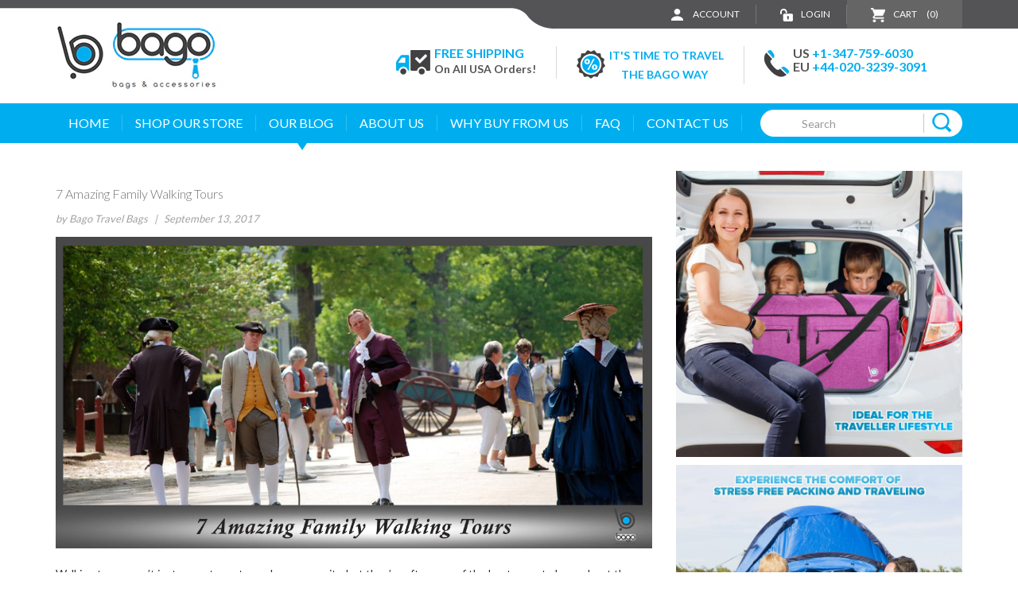

--- FILE ---
content_type: text/html; charset=utf-8
request_url: https://bagotravelbags.com/blogs/news/7-amazing-family-walking-tours
body_size: 19936
content:




<!doctype html>
<!--[if lt IE 7]><html class="no-js lt-ie9 lt-ie8 lt-ie7" lang="en"> <![endif]-->
<!--[if IE 7]><html class="no-js lt-ie9 lt-ie8" lang="en"> <![endif]-->
<!--[if IE 8]><html class="no-js lt-ie9" lang="en"> <![endif]-->
<!--[if IE 9 ]><html class="ie9 no-js"> <![endif]-->
<!--[if (gt IE 9)|!(IE)]><!--> <html class="no-js"> <!--<![endif]-->


<head>
<!-- ManyChat -->
<script src="//widget.manychat.com/542183512545828.js" async="async">
</script>
  <meta charset="utf-8">
  <meta http-equiv="X-UA-Compatible" content="IE=edge">
  <meta name="viewport" content="width=device-width, initial-scale=1">
 <meta name="google-site-verification" content="17lbo3T2Cu-XklktrQ2lthgsxL4RBBkkq5lW8TqRbzE" />
  
  <!-- Helpers ================================================== -->
  <link rel="canonical" href="https://bagotravelbags.com/blogs/news/7-amazing-family-walking-tours">
  <meta name="theme-color" content="#00adee">
  
  
  <link rel="shortcut icon" href="//bagotravelbags.com/cdn/shop/t/27/assets/favicon.png?v=171402091493096365661708117348" type="image/png" />
  
  
  <title>
  7 Amazing Family Walking Tours &ndash; BagoTravelBags
  </title>

  
  <meta name="description" content="Walking tours aren’t just a great way to explore a new city, but they’re often one of the best ways to learn about the true culture, food, history, and people of a local area. Here are 7 amazing family walking tours throughout the United States. Guide Yourself in Boston One of the most iconic walking tours in the count">
  
  
  <!-- Product meta ================================================== -->
  

  <meta property="og:type" content="article">
  <meta property="og:title" content="7 Amazing Family Walking Tours">
  
  
    
    
    
  <meta property="og:image" content="http://cdn.shopify.com/s/files/1/0383/1545/files/7_Amazing_Family_Walking_Tours_3_1024x1024.jpg?v=1505305528">
  <meta property="og:image:secure_url" content="https://cdn.shopify.com/s/files/1/0383/1545/files/7_Amazing_Family_Walking_Tours_3_1024x1024.jpg?v=1505305528">
    
  


  <meta property="og:description" content="Walking tours aren’t just a great way to explore a new city, but they’re often one of the best ways to learn about the true culture, food, history, and people of a local area. Here are 7 amazing family walking tours throughout the United States. Guide Yourself in Boston One of the most iconic walking tours in the count">

  <meta property="og:url" content="https://bagotravelbags.com/blogs/news/7-amazing-family-walking-tours">
  <meta property="og:site_name" content="BagoTravelBags">
  <meta property="fb:app_id" content="966242223397117" />

  

<meta name="twitter:card" content="summary">



  <meta name="twitter:title" content="7 Amazing Family Walking Tours">
  <meta name="twitter:description" content="Walking tours aren’t just a great way to explore a new city, but they’re often one of the best ways to learn about the true culture, food, history, and people of a local area. Here are 7 amazing family walking tours throughout the United States. Guide Yourself in Boston One of the most iconic walking tours in the country, guide yourself and your family through the Boston Freedom Trail with this self-guided audio tour. You’ll visit 14 different historic sites as you walk down cobblestone streets, in some parts of the country where American history was made centuries ago. And one of the best parts? There’s an app that you can use on your phone or your kid’s devices. They’ll love that they get to interact with history in front of them and on their phones! Do the Zoo If">
  
  
    
    
    
  <meta property="twitter:image" content="https://cdn.shopify.com/s/files/1/0383/1545/files/7_Amazing_Family_Walking_Tours_3_1024x1024.jpg?v=1505305528">
    
  



  
  
  <!-- Fontawesome -->
  <link href="//bagotravelbags.com/cdn/shop/t/27/assets/font-awesome.min.css?v=54073129386566902391708117348" rel="stylesheet" type="text/css" media="all" />

  <!-- Google font -->
  <link href='//fonts.googleapis.com/css?family=Lato:400,900,700,300' rel='stylesheet' type='text/css'>

  <!-- Main stylesheet -->
  <link href="//bagotravelbags.com/cdn/shop/t/27/assets/style.scss?v=178049206373351230181708409774" rel="stylesheet" type="text/css" media="all" />
  <link href="//bagotravelbags.com/cdn/shop/t/27/assets/main.css?v=47068032565849876551708409774" rel="stylesheet" type="text/css" media="all" />

  <!-- Responsive css -->
  <link href="//bagotravelbags.com/cdn/shop/t/27/assets/responsive.css?v=129810842030530949191708117348" rel="stylesheet" type="text/css" media="all" />
  
  <!-- Custom css -->
  <link href="//bagotravelbags.com/cdn/shop/t/27/assets/custom.css?v=21920968294797053061708962904" rel="stylesheet" type="text/css" media="all" />

  <!-- Header hook for plugins ================================================== -->
  <script>window.performance && window.performance.mark && window.performance.mark('shopify.content_for_header.start');</script><meta name="google-site-verification" content="7yAj6C-eRkNzrOCagOuBmcjNBSAxxDmZ2nSUwgp2rHg">
<meta id="shopify-digital-wallet" name="shopify-digital-wallet" content="/3831545/digital_wallets/dialog">
<meta name="shopify-checkout-api-token" content="6cbb1b3bc9d64e592270ce4a338e46b6">
<meta id="in-context-paypal-metadata" data-shop-id="3831545" data-venmo-supported="false" data-environment="production" data-locale="en_US" data-paypal-v4="true" data-currency="USD">
<link rel="alternate" type="application/atom+xml" title="Feed" href="http://feeds.feedburner.com/Bagotravelbags-News" />
<script async="async" src="/checkouts/internal/preloads.js?locale=en-US"></script>
<link rel="preconnect" href="https://shop.app" crossorigin="anonymous">
<script async="async" src="https://shop.app/checkouts/internal/preloads.js?locale=en-US&shop_id=3831545" crossorigin="anonymous"></script>
<script id="apple-pay-shop-capabilities" type="application/json">{"shopId":3831545,"countryCode":"GB","currencyCode":"USD","merchantCapabilities":["supports3DS"],"merchantId":"gid:\/\/shopify\/Shop\/3831545","merchantName":"BagoTravelBags","requiredBillingContactFields":["postalAddress","email"],"requiredShippingContactFields":["postalAddress","email"],"shippingType":"shipping","supportedNetworks":["visa","maestro","masterCard","amex","discover","elo"],"total":{"type":"pending","label":"BagoTravelBags","amount":"1.00"},"shopifyPaymentsEnabled":true,"supportsSubscriptions":true}</script>
<script id="shopify-features" type="application/json">{"accessToken":"6cbb1b3bc9d64e592270ce4a338e46b6","betas":["rich-media-storefront-analytics"],"domain":"bagotravelbags.com","predictiveSearch":true,"shopId":3831545,"locale":"en"}</script>
<script>var Shopify = Shopify || {};
Shopify.shop = "bagotravelbags.myshopify.com";
Shopify.locale = "en";
Shopify.currency = {"active":"USD","rate":"1.0"};
Shopify.country = "US";
Shopify.theme = {"name":"Bagotravelbags - v2","id":134122406080,"schema_name":null,"schema_version":null,"theme_store_id":null,"role":"main"};
Shopify.theme.handle = "null";
Shopify.theme.style = {"id":null,"handle":null};
Shopify.cdnHost = "bagotravelbags.com/cdn";
Shopify.routes = Shopify.routes || {};
Shopify.routes.root = "/";</script>
<script type="module">!function(o){(o.Shopify=o.Shopify||{}).modules=!0}(window);</script>
<script>!function(o){function n(){var o=[];function n(){o.push(Array.prototype.slice.apply(arguments))}return n.q=o,n}var t=o.Shopify=o.Shopify||{};t.loadFeatures=n(),t.autoloadFeatures=n()}(window);</script>
<script>
  window.ShopifyPay = window.ShopifyPay || {};
  window.ShopifyPay.apiHost = "shop.app\/pay";
  window.ShopifyPay.redirectState = null;
</script>
<script id="shop-js-analytics" type="application/json">{"pageType":"article"}</script>
<script defer="defer" async type="module" src="//bagotravelbags.com/cdn/shopifycloud/shop-js/modules/v2/client.init-shop-cart-sync_dlpDe4U9.en.esm.js"></script>
<script defer="defer" async type="module" src="//bagotravelbags.com/cdn/shopifycloud/shop-js/modules/v2/chunk.common_FunKbpTJ.esm.js"></script>
<script type="module">
  await import("//bagotravelbags.com/cdn/shopifycloud/shop-js/modules/v2/client.init-shop-cart-sync_dlpDe4U9.en.esm.js");
await import("//bagotravelbags.com/cdn/shopifycloud/shop-js/modules/v2/chunk.common_FunKbpTJ.esm.js");

  window.Shopify.SignInWithShop?.initShopCartSync?.({"fedCMEnabled":true,"windoidEnabled":true});

</script>
<script>
  window.Shopify = window.Shopify || {};
  if (!window.Shopify.featureAssets) window.Shopify.featureAssets = {};
  window.Shopify.featureAssets['shop-js'] = {"shop-cart-sync":["modules/v2/client.shop-cart-sync_DIWHqfTk.en.esm.js","modules/v2/chunk.common_FunKbpTJ.esm.js"],"init-fed-cm":["modules/v2/client.init-fed-cm_CmNkGb1A.en.esm.js","modules/v2/chunk.common_FunKbpTJ.esm.js"],"shop-button":["modules/v2/client.shop-button_Dpfxl9vG.en.esm.js","modules/v2/chunk.common_FunKbpTJ.esm.js"],"init-shop-cart-sync":["modules/v2/client.init-shop-cart-sync_dlpDe4U9.en.esm.js","modules/v2/chunk.common_FunKbpTJ.esm.js"],"init-shop-email-lookup-coordinator":["modules/v2/client.init-shop-email-lookup-coordinator_DUdFDmvK.en.esm.js","modules/v2/chunk.common_FunKbpTJ.esm.js"],"init-windoid":["modules/v2/client.init-windoid_V_O5I0mt.en.esm.js","modules/v2/chunk.common_FunKbpTJ.esm.js"],"pay-button":["modules/v2/client.pay-button_x_P2fRzB.en.esm.js","modules/v2/chunk.common_FunKbpTJ.esm.js"],"shop-toast-manager":["modules/v2/client.shop-toast-manager_p8J9W8kY.en.esm.js","modules/v2/chunk.common_FunKbpTJ.esm.js"],"shop-cash-offers":["modules/v2/client.shop-cash-offers_CtPYbIPM.en.esm.js","modules/v2/chunk.common_FunKbpTJ.esm.js","modules/v2/chunk.modal_n1zSoh3t.esm.js"],"shop-login-button":["modules/v2/client.shop-login-button_C3-NmE42.en.esm.js","modules/v2/chunk.common_FunKbpTJ.esm.js","modules/v2/chunk.modal_n1zSoh3t.esm.js"],"avatar":["modules/v2/client.avatar_BTnouDA3.en.esm.js"],"init-shop-for-new-customer-accounts":["modules/v2/client.init-shop-for-new-customer-accounts_aeWumpsw.en.esm.js","modules/v2/client.shop-login-button_C3-NmE42.en.esm.js","modules/v2/chunk.common_FunKbpTJ.esm.js","modules/v2/chunk.modal_n1zSoh3t.esm.js"],"init-customer-accounts-sign-up":["modules/v2/client.init-customer-accounts-sign-up_CRLhpYdY.en.esm.js","modules/v2/client.shop-login-button_C3-NmE42.en.esm.js","modules/v2/chunk.common_FunKbpTJ.esm.js","modules/v2/chunk.modal_n1zSoh3t.esm.js"],"init-customer-accounts":["modules/v2/client.init-customer-accounts_BkuyBVsz.en.esm.js","modules/v2/client.shop-login-button_C3-NmE42.en.esm.js","modules/v2/chunk.common_FunKbpTJ.esm.js","modules/v2/chunk.modal_n1zSoh3t.esm.js"],"shop-follow-button":["modules/v2/client.shop-follow-button_DDNA7Aw9.en.esm.js","modules/v2/chunk.common_FunKbpTJ.esm.js","modules/v2/chunk.modal_n1zSoh3t.esm.js"],"checkout-modal":["modules/v2/client.checkout-modal_EOl6FxyC.en.esm.js","modules/v2/chunk.common_FunKbpTJ.esm.js","modules/v2/chunk.modal_n1zSoh3t.esm.js"],"lead-capture":["modules/v2/client.lead-capture_LZVhB0lN.en.esm.js","modules/v2/chunk.common_FunKbpTJ.esm.js","modules/v2/chunk.modal_n1zSoh3t.esm.js"],"shop-login":["modules/v2/client.shop-login_D4d_T_FR.en.esm.js","modules/v2/chunk.common_FunKbpTJ.esm.js","modules/v2/chunk.modal_n1zSoh3t.esm.js"],"payment-terms":["modules/v2/client.payment-terms_g-geHK5T.en.esm.js","modules/v2/chunk.common_FunKbpTJ.esm.js","modules/v2/chunk.modal_n1zSoh3t.esm.js"]};
</script>
<script>(function() {
  var isLoaded = false;
  function asyncLoad() {
    if (isLoaded) return;
    isLoaded = true;
    var urls = ["https:\/\/cdn.ghostmonitor.com\/loader.js?domain=bagotravelbags.com\u0026account=5b0837c955c9ae000737d33b\u0026hasGMInitParams=1\u0026shop=bagotravelbags.myshopify.com","https:\/\/cdn.ghostmonitor.com\/messenger\/loader.js?shop=bagotravelbags.myshopify.com","https:\/\/api.recart.com\/tracking\/v2\/settings\/5b0837c955c9ae000737d33b\/settings.js?shop=bagotravelbags.myshopify.com","https:\/\/plugin.brevo.com\/integrations\/api\/automation\/script?user_connection_id=64f9c77035dbf329726aa424\u0026ma-key=j22zgw6rykpq6u7g9mrrjrtw\u0026shop=bagotravelbags.myshopify.com","https:\/\/plugin.brevo.com\/integrations\/api\/sy\/cart_tracking\/script?ma-key=j22zgw6rykpq6u7g9mrrjrtw\u0026user_connection_id=64f9c77035dbf329726aa424\u0026shop=bagotravelbags.myshopify.com"];
    for (var i = 0; i < urls.length; i++) {
      var s = document.createElement('script');
      s.type = 'text/javascript';
      s.async = true;
      s.src = urls[i];
      var x = document.getElementsByTagName('script')[0];
      x.parentNode.insertBefore(s, x);
    }
  };
  if(window.attachEvent) {
    window.attachEvent('onload', asyncLoad);
  } else {
    window.addEventListener('load', asyncLoad, false);
  }
})();</script>
<script id="__st">var __st={"a":3831545,"offset":-18000,"reqid":"b36b7f8d-a1ee-45c1-b24c-b0f800b811fd-1765662632","pageurl":"bagotravelbags.com\/blogs\/news\/7-amazing-family-walking-tours","s":"articles-317430739","u":"9960a4e4d0af","p":"article","rtyp":"article","rid":317430739};</script>
<script>window.ShopifyPaypalV4VisibilityTracking = true;</script>
<script id="captcha-bootstrap">!function(){'use strict';const t='contact',e='account',n='new_comment',o=[[t,t],['blogs',n],['comments',n],[t,'customer']],c=[[e,'customer_login'],[e,'guest_login'],[e,'recover_customer_password'],[e,'create_customer']],r=t=>t.map((([t,e])=>`form[action*='/${t}']:not([data-nocaptcha='true']) input[name='form_type'][value='${e}']`)).join(','),a=t=>()=>t?[...document.querySelectorAll(t)].map((t=>t.form)):[];function s(){const t=[...o],e=r(t);return a(e)}const i='password',u='form_key',d=['recaptcha-v3-token','g-recaptcha-response','h-captcha-response',i],f=()=>{try{return window.sessionStorage}catch{return}},m='__shopify_v',_=t=>t.elements[u];function p(t,e,n=!1){try{const o=window.sessionStorage,c=JSON.parse(o.getItem(e)),{data:r}=function(t){const{data:e,action:n}=t;return t[m]||n?{data:e,action:n}:{data:t,action:n}}(c);for(const[e,n]of Object.entries(r))t.elements[e]&&(t.elements[e].value=n);n&&o.removeItem(e)}catch(o){console.error('form repopulation failed',{error:o})}}const l='form_type',E='cptcha';function T(t){t.dataset[E]=!0}const w=window,h=w.document,L='Shopify',v='ce_forms',y='captcha';let A=!1;((t,e)=>{const n=(g='f06e6c50-85a8-45c8-87d0-21a2b65856fe',I='https://cdn.shopify.com/shopifycloud/storefront-forms-hcaptcha/ce_storefront_forms_captcha_hcaptcha.v1.5.2.iife.js',D={infoText:'Protected by hCaptcha',privacyText:'Privacy',termsText:'Terms'},(t,e,n)=>{const o=w[L][v],c=o.bindForm;if(c)return c(t,g,e,D).then(n);var r;o.q.push([[t,g,e,D],n]),r=I,A||(h.body.append(Object.assign(h.createElement('script'),{id:'captcha-provider',async:!0,src:r})),A=!0)});var g,I,D;w[L]=w[L]||{},w[L][v]=w[L][v]||{},w[L][v].q=[],w[L][y]=w[L][y]||{},w[L][y].protect=function(t,e){n(t,void 0,e),T(t)},Object.freeze(w[L][y]),function(t,e,n,w,h,L){const[v,y,A,g]=function(t,e,n){const i=e?o:[],u=t?c:[],d=[...i,...u],f=r(d),m=r(i),_=r(d.filter((([t,e])=>n.includes(e))));return[a(f),a(m),a(_),s()]}(w,h,L),I=t=>{const e=t.target;return e instanceof HTMLFormElement?e:e&&e.form},D=t=>v().includes(t);t.addEventListener('submit',(t=>{const e=I(t);if(!e)return;const n=D(e)&&!e.dataset.hcaptchaBound&&!e.dataset.recaptchaBound,o=_(e),c=g().includes(e)&&(!o||!o.value);(n||c)&&t.preventDefault(),c&&!n&&(function(t){try{if(!f())return;!function(t){const e=f();if(!e)return;const n=_(t);if(!n)return;const o=n.value;o&&e.removeItem(o)}(t);const e=Array.from(Array(32),(()=>Math.random().toString(36)[2])).join('');!function(t,e){_(t)||t.append(Object.assign(document.createElement('input'),{type:'hidden',name:u})),t.elements[u].value=e}(t,e),function(t,e){const n=f();if(!n)return;const o=[...t.querySelectorAll(`input[type='${i}']`)].map((({name:t})=>t)),c=[...d,...o],r={};for(const[a,s]of new FormData(t).entries())c.includes(a)||(r[a]=s);n.setItem(e,JSON.stringify({[m]:1,action:t.action,data:r}))}(t,e)}catch(e){console.error('failed to persist form',e)}}(e),e.submit())}));const S=(t,e)=>{t&&!t.dataset[E]&&(n(t,e.some((e=>e===t))),T(t))};for(const o of['focusin','change'])t.addEventListener(o,(t=>{const e=I(t);D(e)&&S(e,y())}));const B=e.get('form_key'),M=e.get(l),P=B&&M;t.addEventListener('DOMContentLoaded',(()=>{const t=y();if(P)for(const e of t)e.elements[l].value===M&&p(e,B);[...new Set([...A(),...v().filter((t=>'true'===t.dataset.shopifyCaptcha))])].forEach((e=>S(e,t)))}))}(h,new URLSearchParams(w.location.search),n,t,e,['guest_login'])})(!0,!0)}();</script>
<script integrity="sha256-52AcMU7V7pcBOXWImdc/TAGTFKeNjmkeM1Pvks/DTgc=" data-source-attribution="shopify.loadfeatures" defer="defer" src="//bagotravelbags.com/cdn/shopifycloud/storefront/assets/storefront/load_feature-81c60534.js" crossorigin="anonymous"></script>
<script crossorigin="anonymous" defer="defer" src="//bagotravelbags.com/cdn/shopifycloud/storefront/assets/shopify_pay/storefront-65b4c6d7.js?v=20250812"></script>
<script data-source-attribution="shopify.dynamic_checkout.dynamic.init">var Shopify=Shopify||{};Shopify.PaymentButton=Shopify.PaymentButton||{isStorefrontPortableWallets:!0,init:function(){window.Shopify.PaymentButton.init=function(){};var t=document.createElement("script");t.src="https://bagotravelbags.com/cdn/shopifycloud/portable-wallets/latest/portable-wallets.en.js",t.type="module",document.head.appendChild(t)}};
</script>
<script data-source-attribution="shopify.dynamic_checkout.buyer_consent">
  function portableWalletsHideBuyerConsent(e){var t=document.getElementById("shopify-buyer-consent"),n=document.getElementById("shopify-subscription-policy-button");t&&n&&(t.classList.add("hidden"),t.setAttribute("aria-hidden","true"),n.removeEventListener("click",e))}function portableWalletsShowBuyerConsent(e){var t=document.getElementById("shopify-buyer-consent"),n=document.getElementById("shopify-subscription-policy-button");t&&n&&(t.classList.remove("hidden"),t.removeAttribute("aria-hidden"),n.addEventListener("click",e))}window.Shopify?.PaymentButton&&(window.Shopify.PaymentButton.hideBuyerConsent=portableWalletsHideBuyerConsent,window.Shopify.PaymentButton.showBuyerConsent=portableWalletsShowBuyerConsent);
</script>
<script data-source-attribution="shopify.dynamic_checkout.cart.bootstrap">document.addEventListener("DOMContentLoaded",(function(){function t(){return document.querySelector("shopify-accelerated-checkout-cart, shopify-accelerated-checkout")}if(t())Shopify.PaymentButton.init();else{new MutationObserver((function(e,n){t()&&(Shopify.PaymentButton.init(),n.disconnect())})).observe(document.body,{childList:!0,subtree:!0})}}));
</script>
<link id="shopify-accelerated-checkout-styles" rel="stylesheet" media="screen" href="https://bagotravelbags.com/cdn/shopifycloud/portable-wallets/latest/accelerated-checkout-backwards-compat.css" crossorigin="anonymous">
<style id="shopify-accelerated-checkout-cart">
        #shopify-buyer-consent {
  margin-top: 1em;
  display: inline-block;
  width: 100%;
}

#shopify-buyer-consent.hidden {
  display: none;
}

#shopify-subscription-policy-button {
  background: none;
  border: none;
  padding: 0;
  text-decoration: underline;
  font-size: inherit;
  cursor: pointer;
}

#shopify-subscription-policy-button::before {
  box-shadow: none;
}

      </style>

<script>window.performance && window.performance.mark && window.performance.mark('shopify.content_for_header.end');</script>
  

  <!--[if lt IE 9]>
    <script src="//oss.maxcdn.com/html5shiv/3.7.2/html5shiv.min.js"></script>
    <script src="//oss.maxcdn.com/respond/1.4.2/respond.min.js"></script>
  <![endif]-->
  
  <script src="//ajax.googleapis.com/ajax/libs/jquery/1.11.3/jquery.min.js"></script>
  <script src="//bagotravelbags.com/cdn/shop/t/27/assets/modernizr.min.js?v=26620055551102246001708117348" type="text/javascript"></script>
  
  <script data-leadbox="1427f0df3f72a2:16d9cb336b46dc" data-url="//my.leadpages.net/leadbox/1427f0df3f72a2%3A16d9cb336b46dc/5715605172781056/" data-config="%7B%7D" type="text/javascript" src="//my.leadpages.net/leadbox-832.js"></script>
  
  
  

  <script src="//bagotravelbags.com/cdn/shopifycloud/storefront/assets/themes_support/option_selection-b017cd28.js" type="text/javascript"></script>        
  <script src="//bagotravelbags.com/cdn/shopifycloud/storefront/assets/themes_support/api.jquery-7ab1a3a4.js" type="text/javascript"></script>        
  
  <script src="//bagotravelbags.com/cdn/shop/t/27/assets/shop.js?v=108120297191213869661708117348" type="text/javascript"></script>
  
  <!-- Yotpo Codes -->
  <script type="text/javascript">
  (function e(){var e=document.createElement("script");e.type="text/javascript",e.async=true,e.src="//staticw2.yotpo.com/aKksPPwr6mhH65kU2WHooSYL2RvEUdBPtk5tF5Df/widget.js";var t=document.getElementsByTagName("script")[0];t.parentNode.insertBefore(e,t)})();
  </script>

  
  
  <script type="text/javascript">
    $(document).ready(function(){
      var loc=window.location.href;

      if(loc.indexOf('vip-members-area')!=-1)
      { console.log("test");
       var form=$("#customer_login").attr('action');
       //console.log(form);
       var newaction=form.replace('https','http');
       //console.log(newaction);
       $("#customer_login").attr('action',newaction);
       // window.location.href="http://bagotravelbags.com/pages/vip-members-area";
      }
      //console.log("true");
      // (".div.yotpo.testimonials").css("display","none !important");

    })
  </script>
 
  
  
  
   <!-- Facebook Pixel Code -->
  <!-- Temporarily Removed for troubleshooting -->
  <!-- End Facebook Pixel Code -->


  
  <!-- Hits Analytics tracking code -->
  
    
  
  <!-- end of Hits Analytics code -->
  
  

  
<link href="https://monorail-edge.shopifysvc.com" rel="dns-prefetch">
<script>(function(){if ("sendBeacon" in navigator && "performance" in window) {try {var session_token_from_headers = performance.getEntriesByType('navigation')[0].serverTiming.find(x => x.name == '_s').description;} catch {var session_token_from_headers = undefined;}var session_cookie_matches = document.cookie.match(/_shopify_s=([^;]*)/);var session_token_from_cookie = session_cookie_matches && session_cookie_matches.length === 2 ? session_cookie_matches[1] : "";var session_token = session_token_from_headers || session_token_from_cookie || "";function handle_abandonment_event(e) {var entries = performance.getEntries().filter(function(entry) {return /monorail-edge.shopifysvc.com/.test(entry.name);});if (!window.abandonment_tracked && entries.length === 0) {window.abandonment_tracked = true;var currentMs = Date.now();var navigation_start = performance.timing.navigationStart;var payload = {shop_id: 3831545,url: window.location.href,navigation_start,duration: currentMs - navigation_start,session_token,page_type: "article"};window.navigator.sendBeacon("https://monorail-edge.shopifysvc.com/v1/produce", JSON.stringify({schema_id: "online_store_buyer_site_abandonment/1.1",payload: payload,metadata: {event_created_at_ms: currentMs,event_sent_at_ms: currentMs}}));}}window.addEventListener('pagehide', handle_abandonment_event);}}());</script>
<script id="web-pixels-manager-setup">(function e(e,d,r,n,o){if(void 0===o&&(o={}),!Boolean(null===(a=null===(i=window.Shopify)||void 0===i?void 0:i.analytics)||void 0===a?void 0:a.replayQueue)){var i,a;window.Shopify=window.Shopify||{};var t=window.Shopify;t.analytics=t.analytics||{};var s=t.analytics;s.replayQueue=[],s.publish=function(e,d,r){return s.replayQueue.push([e,d,r]),!0};try{self.performance.mark("wpm:start")}catch(e){}var l=function(){var e={modern:/Edge?\/(1{2}[4-9]|1[2-9]\d|[2-9]\d{2}|\d{4,})\.\d+(\.\d+|)|Firefox\/(1{2}[4-9]|1[2-9]\d|[2-9]\d{2}|\d{4,})\.\d+(\.\d+|)|Chrom(ium|e)\/(9{2}|\d{3,})\.\d+(\.\d+|)|(Maci|X1{2}).+ Version\/(15\.\d+|(1[6-9]|[2-9]\d|\d{3,})\.\d+)([,.]\d+|)( \(\w+\)|)( Mobile\/\w+|) Safari\/|Chrome.+OPR\/(9{2}|\d{3,})\.\d+\.\d+|(CPU[ +]OS|iPhone[ +]OS|CPU[ +]iPhone|CPU IPhone OS|CPU iPad OS)[ +]+(15[._]\d+|(1[6-9]|[2-9]\d|\d{3,})[._]\d+)([._]\d+|)|Android:?[ /-](13[3-9]|1[4-9]\d|[2-9]\d{2}|\d{4,})(\.\d+|)(\.\d+|)|Android.+Firefox\/(13[5-9]|1[4-9]\d|[2-9]\d{2}|\d{4,})\.\d+(\.\d+|)|Android.+Chrom(ium|e)\/(13[3-9]|1[4-9]\d|[2-9]\d{2}|\d{4,})\.\d+(\.\d+|)|SamsungBrowser\/([2-9]\d|\d{3,})\.\d+/,legacy:/Edge?\/(1[6-9]|[2-9]\d|\d{3,})\.\d+(\.\d+|)|Firefox\/(5[4-9]|[6-9]\d|\d{3,})\.\d+(\.\d+|)|Chrom(ium|e)\/(5[1-9]|[6-9]\d|\d{3,})\.\d+(\.\d+|)([\d.]+$|.*Safari\/(?![\d.]+ Edge\/[\d.]+$))|(Maci|X1{2}).+ Version\/(10\.\d+|(1[1-9]|[2-9]\d|\d{3,})\.\d+)([,.]\d+|)( \(\w+\)|)( Mobile\/\w+|) Safari\/|Chrome.+OPR\/(3[89]|[4-9]\d|\d{3,})\.\d+\.\d+|(CPU[ +]OS|iPhone[ +]OS|CPU[ +]iPhone|CPU IPhone OS|CPU iPad OS)[ +]+(10[._]\d+|(1[1-9]|[2-9]\d|\d{3,})[._]\d+)([._]\d+|)|Android:?[ /-](13[3-9]|1[4-9]\d|[2-9]\d{2}|\d{4,})(\.\d+|)(\.\d+|)|Mobile Safari.+OPR\/([89]\d|\d{3,})\.\d+\.\d+|Android.+Firefox\/(13[5-9]|1[4-9]\d|[2-9]\d{2}|\d{4,})\.\d+(\.\d+|)|Android.+Chrom(ium|e)\/(13[3-9]|1[4-9]\d|[2-9]\d{2}|\d{4,})\.\d+(\.\d+|)|Android.+(UC? ?Browser|UCWEB|U3)[ /]?(15\.([5-9]|\d{2,})|(1[6-9]|[2-9]\d|\d{3,})\.\d+)\.\d+|SamsungBrowser\/(5\.\d+|([6-9]|\d{2,})\.\d+)|Android.+MQ{2}Browser\/(14(\.(9|\d{2,})|)|(1[5-9]|[2-9]\d|\d{3,})(\.\d+|))(\.\d+|)|K[Aa][Ii]OS\/(3\.\d+|([4-9]|\d{2,})\.\d+)(\.\d+|)/},d=e.modern,r=e.legacy,n=navigator.userAgent;return n.match(d)?"modern":n.match(r)?"legacy":"unknown"}(),u="modern"===l?"modern":"legacy",c=(null!=n?n:{modern:"",legacy:""})[u],f=function(e){return[e.baseUrl,"/wpm","/b",e.hashVersion,"modern"===e.buildTarget?"m":"l",".js"].join("")}({baseUrl:d,hashVersion:r,buildTarget:u}),m=function(e){var d=e.version,r=e.bundleTarget,n=e.surface,o=e.pageUrl,i=e.monorailEndpoint;return{emit:function(e){var a=e.status,t=e.errorMsg,s=(new Date).getTime(),l=JSON.stringify({metadata:{event_sent_at_ms:s},events:[{schema_id:"web_pixels_manager_load/3.1",payload:{version:d,bundle_target:r,page_url:o,status:a,surface:n,error_msg:t},metadata:{event_created_at_ms:s}}]});if(!i)return console&&console.warn&&console.warn("[Web Pixels Manager] No Monorail endpoint provided, skipping logging."),!1;try{return self.navigator.sendBeacon.bind(self.navigator)(i,l)}catch(e){}var u=new XMLHttpRequest;try{return u.open("POST",i,!0),u.setRequestHeader("Content-Type","text/plain"),u.send(l),!0}catch(e){return console&&console.warn&&console.warn("[Web Pixels Manager] Got an unhandled error while logging to Monorail."),!1}}}}({version:r,bundleTarget:l,surface:e.surface,pageUrl:self.location.href,monorailEndpoint:e.monorailEndpoint});try{o.browserTarget=l,function(e){var d=e.src,r=e.async,n=void 0===r||r,o=e.onload,i=e.onerror,a=e.sri,t=e.scriptDataAttributes,s=void 0===t?{}:t,l=document.createElement("script"),u=document.querySelector("head"),c=document.querySelector("body");if(l.async=n,l.src=d,a&&(l.integrity=a,l.crossOrigin="anonymous"),s)for(var f in s)if(Object.prototype.hasOwnProperty.call(s,f))try{l.dataset[f]=s[f]}catch(e){}if(o&&l.addEventListener("load",o),i&&l.addEventListener("error",i),u)u.appendChild(l);else{if(!c)throw new Error("Did not find a head or body element to append the script");c.appendChild(l)}}({src:f,async:!0,onload:function(){if(!function(){var e,d;return Boolean(null===(d=null===(e=window.Shopify)||void 0===e?void 0:e.analytics)||void 0===d?void 0:d.initialized)}()){var d=window.webPixelsManager.init(e)||void 0;if(d){var r=window.Shopify.analytics;r.replayQueue.forEach((function(e){var r=e[0],n=e[1],o=e[2];d.publishCustomEvent(r,n,o)})),r.replayQueue=[],r.publish=d.publishCustomEvent,r.visitor=d.visitor,r.initialized=!0}}},onerror:function(){return m.emit({status:"failed",errorMsg:"".concat(f," has failed to load")})},sri:function(e){var d=/^sha384-[A-Za-z0-9+/=]+$/;return"string"==typeof e&&d.test(e)}(c)?c:"",scriptDataAttributes:o}),m.emit({status:"loading"})}catch(e){m.emit({status:"failed",errorMsg:(null==e?void 0:e.message)||"Unknown error"})}}})({shopId: 3831545,storefrontBaseUrl: "https://bagotravelbags.com",extensionsBaseUrl: "https://extensions.shopifycdn.com/cdn/shopifycloud/web-pixels-manager",monorailEndpoint: "https://monorail-edge.shopifysvc.com/unstable/produce_batch",surface: "storefront-renderer",enabledBetaFlags: ["2dca8a86"],webPixelsConfigList: [{"id":"543195328","configuration":"{\"config\":\"{\\\"pixel_id\\\":\\\"GT-T9BTNLR\\\",\\\"target_country\\\":\\\"US\\\",\\\"gtag_events\\\":[{\\\"type\\\":\\\"purchase\\\",\\\"action_label\\\":\\\"MC-D8EZW0FY0D\\\"},{\\\"type\\\":\\\"page_view\\\",\\\"action_label\\\":\\\"MC-D8EZW0FY0D\\\"},{\\\"type\\\":\\\"view_item\\\",\\\"action_label\\\":\\\"MC-D8EZW0FY0D\\\"}],\\\"enable_monitoring_mode\\\":false}\"}","eventPayloadVersion":"v1","runtimeContext":"OPEN","scriptVersion":"b2a88bafab3e21179ed38636efcd8a93","type":"APP","apiClientId":1780363,"privacyPurposes":[],"dataSharingAdjustments":{"protectedCustomerApprovalScopes":["read_customer_address","read_customer_email","read_customer_name","read_customer_personal_data","read_customer_phone"]}},{"id":"61341888","eventPayloadVersion":"v1","runtimeContext":"LAX","scriptVersion":"1","type":"CUSTOM","privacyPurposes":["MARKETING"],"name":"Meta pixel (migrated)"},{"id":"71696576","eventPayloadVersion":"v1","runtimeContext":"LAX","scriptVersion":"1","type":"CUSTOM","privacyPurposes":["ANALYTICS"],"name":"Google Analytics tag (migrated)"},{"id":"shopify-app-pixel","configuration":"{}","eventPayloadVersion":"v1","runtimeContext":"STRICT","scriptVersion":"0450","apiClientId":"shopify-pixel","type":"APP","privacyPurposes":["ANALYTICS","MARKETING"]},{"id":"shopify-custom-pixel","eventPayloadVersion":"v1","runtimeContext":"LAX","scriptVersion":"0450","apiClientId":"shopify-pixel","type":"CUSTOM","privacyPurposes":["ANALYTICS","MARKETING"]}],isMerchantRequest: false,initData: {"shop":{"name":"BagoTravelBags","paymentSettings":{"currencyCode":"USD"},"myshopifyDomain":"bagotravelbags.myshopify.com","countryCode":"GB","storefrontUrl":"https:\/\/bagotravelbags.com"},"customer":null,"cart":null,"checkout":null,"productVariants":[],"purchasingCompany":null},},"https://bagotravelbags.com/cdn","ae1676cfwd2530674p4253c800m34e853cb",{"modern":"","legacy":""},{"shopId":"3831545","storefrontBaseUrl":"https:\/\/bagotravelbags.com","extensionBaseUrl":"https:\/\/extensions.shopifycdn.com\/cdn\/shopifycloud\/web-pixels-manager","surface":"storefront-renderer","enabledBetaFlags":"[\"2dca8a86\"]","isMerchantRequest":"false","hashVersion":"ae1676cfwd2530674p4253c800m34e853cb","publish":"custom","events":"[[\"page_viewed\",{}]]"});</script><script>
  window.ShopifyAnalytics = window.ShopifyAnalytics || {};
  window.ShopifyAnalytics.meta = window.ShopifyAnalytics.meta || {};
  window.ShopifyAnalytics.meta.currency = 'USD';
  var meta = {"page":{"pageType":"article","resourceType":"article","resourceId":317430739}};
  for (var attr in meta) {
    window.ShopifyAnalytics.meta[attr] = meta[attr];
  }
</script>
<script class="analytics">
  (function () {
    var customDocumentWrite = function(content) {
      var jquery = null;

      if (window.jQuery) {
        jquery = window.jQuery;
      } else if (window.Checkout && window.Checkout.$) {
        jquery = window.Checkout.$;
      }

      if (jquery) {
        jquery('body').append(content);
      }
    };

    var hasLoggedConversion = function(token) {
      if (token) {
        return document.cookie.indexOf('loggedConversion=' + token) !== -1;
      }
      return false;
    }

    var setCookieIfConversion = function(token) {
      if (token) {
        var twoMonthsFromNow = new Date(Date.now());
        twoMonthsFromNow.setMonth(twoMonthsFromNow.getMonth() + 2);

        document.cookie = 'loggedConversion=' + token + '; expires=' + twoMonthsFromNow;
      }
    }

    var trekkie = window.ShopifyAnalytics.lib = window.trekkie = window.trekkie || [];
    if (trekkie.integrations) {
      return;
    }
    trekkie.methods = [
      'identify',
      'page',
      'ready',
      'track',
      'trackForm',
      'trackLink'
    ];
    trekkie.factory = function(method) {
      return function() {
        var args = Array.prototype.slice.call(arguments);
        args.unshift(method);
        trekkie.push(args);
        return trekkie;
      };
    };
    for (var i = 0; i < trekkie.methods.length; i++) {
      var key = trekkie.methods[i];
      trekkie[key] = trekkie.factory(key);
    }
    trekkie.load = function(config) {
      trekkie.config = config || {};
      trekkie.config.initialDocumentCookie = document.cookie;
      var first = document.getElementsByTagName('script')[0];
      var script = document.createElement('script');
      script.type = 'text/javascript';
      script.onerror = function(e) {
        var scriptFallback = document.createElement('script');
        scriptFallback.type = 'text/javascript';
        scriptFallback.onerror = function(error) {
                var Monorail = {
      produce: function produce(monorailDomain, schemaId, payload) {
        var currentMs = new Date().getTime();
        var event = {
          schema_id: schemaId,
          payload: payload,
          metadata: {
            event_created_at_ms: currentMs,
            event_sent_at_ms: currentMs
          }
        };
        return Monorail.sendRequest("https://" + monorailDomain + "/v1/produce", JSON.stringify(event));
      },
      sendRequest: function sendRequest(endpointUrl, payload) {
        // Try the sendBeacon API
        if (window && window.navigator && typeof window.navigator.sendBeacon === 'function' && typeof window.Blob === 'function' && !Monorail.isIos12()) {
          var blobData = new window.Blob([payload], {
            type: 'text/plain'
          });

          if (window.navigator.sendBeacon(endpointUrl, blobData)) {
            return true;
          } // sendBeacon was not successful

        } // XHR beacon

        var xhr = new XMLHttpRequest();

        try {
          xhr.open('POST', endpointUrl);
          xhr.setRequestHeader('Content-Type', 'text/plain');
          xhr.send(payload);
        } catch (e) {
          console.log(e);
        }

        return false;
      },
      isIos12: function isIos12() {
        return window.navigator.userAgent.lastIndexOf('iPhone; CPU iPhone OS 12_') !== -1 || window.navigator.userAgent.lastIndexOf('iPad; CPU OS 12_') !== -1;
      }
    };
    Monorail.produce('monorail-edge.shopifysvc.com',
      'trekkie_storefront_load_errors/1.1',
      {shop_id: 3831545,
      theme_id: 134122406080,
      app_name: "storefront",
      context_url: window.location.href,
      source_url: "//bagotravelbags.com/cdn/s/trekkie.storefront.1a0636ab3186d698599065cb6ce9903ebacdd71a.min.js"});

        };
        scriptFallback.async = true;
        scriptFallback.src = '//bagotravelbags.com/cdn/s/trekkie.storefront.1a0636ab3186d698599065cb6ce9903ebacdd71a.min.js';
        first.parentNode.insertBefore(scriptFallback, first);
      };
      script.async = true;
      script.src = '//bagotravelbags.com/cdn/s/trekkie.storefront.1a0636ab3186d698599065cb6ce9903ebacdd71a.min.js';
      first.parentNode.insertBefore(script, first);
    };
    trekkie.load(
      {"Trekkie":{"appName":"storefront","development":false,"defaultAttributes":{"shopId":3831545,"isMerchantRequest":null,"themeId":134122406080,"themeCityHash":"1537525681264515543","contentLanguage":"en","currency":"USD","eventMetadataId":"f3540e71-cb33-45ae-a639-231567785bfd"},"isServerSideCookieWritingEnabled":true,"monorailRegion":"shop_domain"},"Session Attribution":{},"S2S":{"facebookCapiEnabled":false,"source":"trekkie-storefront-renderer","apiClientId":580111}}
    );

    var loaded = false;
    trekkie.ready(function() {
      if (loaded) return;
      loaded = true;

      window.ShopifyAnalytics.lib = window.trekkie;

      var originalDocumentWrite = document.write;
      document.write = customDocumentWrite;
      try { window.ShopifyAnalytics.merchantGoogleAnalytics.call(this); } catch(error) {};
      document.write = originalDocumentWrite;

      window.ShopifyAnalytics.lib.page(null,{"pageType":"article","resourceType":"article","resourceId":317430739,"shopifyEmitted":true});

      var match = window.location.pathname.match(/checkouts\/(.+)\/(thank_you|post_purchase)/)
      var token = match? match[1]: undefined;
      if (!hasLoggedConversion(token)) {
        setCookieIfConversion(token);
        
      }
    });


        var eventsListenerScript = document.createElement('script');
        eventsListenerScript.async = true;
        eventsListenerScript.src = "//bagotravelbags.com/cdn/shopifycloud/storefront/assets/shop_events_listener-3da45d37.js";
        document.getElementsByTagName('head')[0].appendChild(eventsListenerScript);

})();</script>
  <script>
  if (!window.ga || (window.ga && typeof window.ga !== 'function')) {
    window.ga = function ga() {
      (window.ga.q = window.ga.q || []).push(arguments);
      if (window.Shopify && window.Shopify.analytics && typeof window.Shopify.analytics.publish === 'function') {
        window.Shopify.analytics.publish("ga_stub_called", {}, {sendTo: "google_osp_migration"});
      }
      console.error("Shopify's Google Analytics stub called with:", Array.from(arguments), "\nSee https://help.shopify.com/manual/promoting-marketing/pixels/pixel-migration#google for more information.");
    };
    if (window.Shopify && window.Shopify.analytics && typeof window.Shopify.analytics.publish === 'function') {
      window.Shopify.analytics.publish("ga_stub_initialized", {}, {sendTo: "google_osp_migration"});
    }
  }
</script>
<script
  defer
  src="https://bagotravelbags.com/cdn/shopifycloud/perf-kit/shopify-perf-kit-2.1.2.min.js"
  data-application="storefront-renderer"
  data-shop-id="3831545"
  data-render-region="gcp-us-central1"
  data-page-type="article"
  data-theme-instance-id="134122406080"
  data-theme-name=""
  data-theme-version=""
  data-monorail-region="shop_domain"
  data-resource-timing-sampling-rate="10"
  data-shs="true"
  data-shs-beacon="true"
  data-shs-export-with-fetch="true"
  data-shs-logs-sample-rate="1"
  data-shs-beacon-endpoint="https://bagotravelbags.com/api/collect"
></script>
</head>
<body id="7-amazing-family-walking-tours" class="article-template template-" >

    
    <header class="header-main">

      <div class="header-top">
  <div class="container">
    <div class="row">
      <div class="col-md-3 col-sm-3 col-xs-12">
        <div class="logo-area">
          <a href="https://bagotravelbags.com">
            
              <img id="logo" src="//bagotravelbags.com/cdn/shop/t/27/assets/logo.png?v=159568079174547006931708117348" alt="BagoTravelBags" itemprop="logo">
            
          </a>
        </div><!--/.logo-area -->
      </div>
      <div class="col-md-9 col-sm-9 col-xs-12">
        <div class="header-top-right">
          <div class="ht-right-top">
            <ul>
              
                
                  <li><a href="/account/login"><span><img src="//bagotravelbags.com/cdn/shop/t/27/assets/user.png?v=12292132830644171421708117348" alt="" /></span> Account</a></li>
                  <li><a href="/account/login"><span><img src="//bagotravelbags.com/cdn/shop/t/27/assets/unlocked.png?v=114052659339227171721708117348" alt="" /></span>Login</a></li>
                          
              	
              
              
              <li class="header-cart">
                <a href="/cart">
                  <span><img src="//bagotravelbags.com/cdn/shop/t/27/assets/cart.png?v=48499396093509800231708117348" alt="" /></span>Cart <span class="cart-count">(0)</span>
                </a>
              </li>
            </ul>								
          </div><!--/.ht-right-top -->
          <div class="ht-right-bottom">
            <ul>
              <li>
                <div class="htr-bottom-single shipping">
                  <div class="icon">
                    <img src="//bagotravelbags.com/cdn/shop/t/27/assets/shipping.png?v=161338745724637900471708117348" alt="" />
                  </div>
                  <div class="htr-text">
                    <h2><span class="common-color">FREE SHIPPING</span></h2>
                    <p>On All USA Orders!</p>
                  </div>
                </div><!--/.htr-bottom-single -->
              </li>
              <li>
                <div class="htr-bottom-single order">
                  <div class="icon">
                    <img src="//bagotravelbags.com/cdn/shop/t/27/assets/order.png?v=120231717342811185821708117348" alt="" />
                  </div>
                  <div class="htr-text">
                    
                      <p><span class="common-color">IT'S TIME TO TRAVEL <br>    &nbsp;&nbsp;&nbsp;&nbsp;&nbsp;THE BAGO WAY</span></p>
                    
                  </div>
                </div><!--/.htr-bottom-single -->
              </li>
              <li>
                <div class="htr-bottom-single phone">
                  <div class="icon">
                    <img src="//bagotravelbags.com/cdn/shop/t/27/assets/phone.png?v=167578682297236414001708117348" alt="" />
                  </div>
                  <div class="htr-text">
                    <h2>US <span class="common-color">+1-347-759-6030</span></h2>
                    <h2>EU <span class="common-color">+44-020-3239-3091</span></h2>
                  </div>
                </div><!--/.htr-bottom-single -->
              </li>
            </ul>									
          </div><!--/.ht-right-bottom -->
        </div>
      </div>
    </div>
  </div><!--/.container -->
</div><!--/.header-top -->







      <div class="header-bottom">
  <div class="main-nav">
    <div class="container">
      <nav class="navbar">
        <div class="navbar-header">
          <button type="button" class="navbar-toggle collapsed" data-toggle="collapse" data-target="#bs-example-navbar-collapse-1" aria-expanded="false">
            <span class="sr-only">Toggle navigation</span>
            <span class="icon-bar"></span>
            <span class="icon-bar"></span>
            <span class="icon-bar"></span>
          </button>
          <a class="navbar-brand" href="https://bagotravelbags.com"><img src="//bagotravelbags.com/cdn/shop/t/27/assets/nav-logo.png?v=181679612578513449071708117348" alt="" /></a>
        </div>
        <div class="collapse navbar-collapse" id="bs-example-navbar-collapse-1">
          <ul class="nav navbar-nav">
            
              <li class=""><a href="/">Home</a></li>
            
              <li class=""><a href="/collections/all">Shop Our Store</a></li>
            
              <li class="active"><a href="/blogs/news">Our Blog</a></li>
            
              <li class=""><a href="/pages/about-us">About Us</a></li>
            
              <li class=""><a href="/pages/why-buy-from-us">Why buy from us</a></li>
            
              <li class=""><a href="/pages/q-a">Faq</a></li>
            
              <li class=""><a href="/pages/contact">Contact Us</a></li>
            
            
            
              
                <li class="hidden-md hidden-sm hidden-lg"><a href="/account/login">Login</a></li>
              
            

            <li class="hidden-md hidden-sm hidden-lg"><a href="/cart">Cart <span class="cart-count">(0)</span></a></li>

            
          </ul>
          
          
            


  <form class="navbar-form navbar-left hidden-md hidden-sm" role="search" action="/search" method="get">
    <div class="form-group">
      <input type="text" name="q" value="" class="form-control navbar-search" placeholder="Search">
    </div>
  </form>


          
          
        </div><!-- /.navbar-collapse -->
      </nav>				
    </div>
  </div>
</div><!--/.header-bottom -->




    </header><!-- header -->
  

  
  <div id="article-page" class="container-wrapper textile"  >
    
      
    	<div class="container">
          <div class="row">
      
            
      <script type="application/vnd.locksmith+json">{
  "version": "v3.32",
  "locked": false,
  "scope": "article",
  "access_granted": true,
  "access_denied": false,
  "manual_lock": false,
  "server_lock": false,
  "locks": {
    "all": [],
    "opened": []
  },
  "keys": [],
  "state": {
    "template": "article",
    "theme": 134122406080,
    "product": null,
    "collection": null,
    "page": null,
    "blog": "news",
    "article": "317430739",
    "app": null
  },
  "shop": {
    "customer_accounts_enabled": true
  },
  "now": 1765662632
}</script>
<script type="text/javascript">!function(){try{var e=document.querySelector('script[type="application/vnd.locksmith+json"]'),t=e&&e.innerHTML;if(!t)return;if(window.__locksmith_debug=JSON.parse(t),!document.addEventListener||!document.querySelector)return;var n,o,r,d=[76,79,67,75,83,77,73,84,72,49,49],i=function(){o=d.slice(0)},c="style",a=function(e){e&&27!==e.keyCode&&"click"!==e.type||(document.removeEventListener("keydown",a),document.removeEventListener("click",a),n&&document.body.removeChild(n),n=null)};i(),document.addEventListener("keyup",function(e){if(e.keyCode===o[0]){if(clearTimeout(r),o.shift(),o.length>0)return void(r=setTimeout(i,1e3));i(),a(),n=document.createElement("div"),n[c].width="50%",n[c].maxWidth="500px",n[c].height="35%",n[c].border="1px rgba(0, 0, 0, 0.2) solid",n[c].background="rgba(255, 255, 255, 0.99)",n[c].borderRadius="2px",n[c].position="fixed",n[c].top="50%",n[c].left="50%",n[c].transform="translateY(-50%) translateX(-50%)",n[c].boxShadow="0 2px 5px rgba(0, 0, 0, 0.3), 0 0 100px 500px rgba(255, 255, 255, 0.87)",n[c].zIndex="2147483645";var d=document.createElement("textarea");d.value=t,d[c].border="none",d[c].display="block",d[c].boxSizing="border-box",d[c].width="100%",d[c].height="100%",d[c].background="transparent",d[c].padding="10px",d[c].fontFamily="monospace",d[c].fontSize="13px",d[c].color="#333",d[c].resize="none",d[c].outline="none",d.readOnly=!0,n.appendChild(d),d.addEventListener("click",function(e){e.stopImmediatePropagation(),d.select()}),document.body.appendChild(n),d.select(),document.addEventListener("keydown",a),document.addEventListener("click",a)}})}catch(l){console.error("locksmith",l)}}();</script><div class="col-sm-8 col-md-8  col-xs-12">
  <article id="main" class="textile" itemscope itemtype="http://schema.org/Article">
    <header id="article-header">
      <h1 id="page-title" class="article-title" itemprop="name">7 Amazing Family Walking Tours</h1>
      <p class="article-meta">by <span itemprop="author">Bago Travel Bags</span>  <span class="sep">|</span> <time class="article-published" pubdate date="2017-09-13"><span itemprop="datePublished">September 13, 2017</span></time></p><!-- article-meta -->
    </header><!-- article -->
    
            

    <div class="blog-page-article-image">
      <img class="addthis_shareable" src="//bagotravelbags.com/cdn/shop/articles/7_Amazing_Family_Walking_Tours_1_8af79a63-6d07-4c59-9359-9f57f16cfb64.jpg?v=1559738066" alt="7 Amazing Family Walking Tours" />
    </div>
    
        <div class="addthis_toolbox addthis_default_style"  addthis:url=https://bagotravelbags.com/blogs/news/7-amazing-family-walking-tours addthis:title=7 Amazing Family Walking Tours  >
      <a class="addthis_button_facebook_like" fb:like:layout="button_count"></a>
      <a class="addthis_button_tweet"></a>
      <a class="addthis_button_pinterest"></a>
      <a class="addthis_counter addthis_pill_style"></a>
    </div>
    <script type="text/javascript" src="//s7.addthis.com/js/300/addthis_widget.js#pubid=ra-52b7b9d67bfddbad"></script>

    
    <div id="article-content" itemprop="articleBody">

     <p><span style="font-weight: 400;">Walking tours aren’t just a great way to explore a new city, but they’re often one of the best ways to learn about the true culture, food, history, and people of a local area. Here are 7 amazing family walking tours throughout the United States.</span></p>
<br>
<p><b>Guide Yourself in Boston</b></p>
<br>
<p><span style="font-weight: 400;">One of the most iconic walking tours in the country, guide yourself and your family through the Boston Freedom Trail with </span><span style="color: #0000ff;"><a href="https://www.bostonglobe.com/lifestyle/travel/2013/11/02/the-freedom-trail-there-app-for-that/QZVzVveUyBc4KnXNT9ZAvI/story.html" style="color: #0000ff;" target="_blank" rel="noopener noreferrer"><span style="font-weight: 400;">this self-guided audio tour</span></a></span><span style="font-weight: 400;">. You’ll visit 14 different historic sites as you walk down cobblestone streets, in some parts of the country where American history was made centuries ago. And one of the best parts? There’s an app that you can use on your phone or your kid’s devices. They’ll love that they get to interact with history in front of them and on their phones! </span></p>
<p><img src="//cdn.shopify.com/s/files/1/0383/1545/files/7_Amazing_Family_Walking_Tours_3_1024x1024.jpg?v=1505305528" alt="" width="100%" height="100%"></p>
<p><b>Do the Zoo</b></p>
<br>
<p><span style="font-weight: 400;">If your little ones love animals and you’re looking for a more personalized experience, do the zoo! While many zoos offer guided walking tours, one of the best can be found at the </span><span style="color: #0000ff;"><a href="https://www.nashvillezoo.org/guided-tours" style="color: #0000ff;" target="_blank" rel="noopener noreferrer"><span style="font-weight: 400;">Nashville Zoo at Grassmere</span></a></span><span style="font-weight: 400;">. From historic home tours, docent-led walking tours, to backstage pass walking tours, there’s sure to be something that fits your children’s age, activity level, and your budget. </span></p>
<br>
<p><b>Back to Colonial Times</b></p>
<br>
<p><span style="font-weight: 400;">Another historic centerpiece of America’s early days, </span><span style="color: #0000ff;"><a href="http://www.history.org/" style="color: #0000ff;" target="_blank" rel="noopener noreferrer"><span style="font-weight: 400;">Colonial Williamsburg</span></a></span><span style="font-weight: 400;"> in Virginia is a unique experience your kids won’t ever forget. Walk along Gloucester Street and learn about colonial life – what they ate, how they lived, how they created goods, and what kids did for fun. The mile-long walking tour is filled with reenactments too, so your kids will get to see what life “way back when” was really like.</span></p>
<br>
<p><b>The Big Easy for Little People</b></p>
<br>
<p><span style="font-weight: 400;">Many people think of New Orleans as an adults-only paradise, but that’s far from the truth. Forget drinking on Bourbon Street – there’s so much culture to explore with your family in this unique city. From family-friendly tours of the </span><span style="color: #0000ff;"><a href="http://www.neworleanskids.com/tours.html#citytours" style="color: #0000ff;" target="_blank" rel="noopener noreferrer"><span style="font-weight: 400;">city</span></a></span><span style="font-weight: 400;">, </span><span style="color: #0000ff;"><a href="http://www.neworleanskids.com/swamp.html" style="color: #0000ff;" target="_blank" rel="noopener noreferrer"><span style="font-weight: 400;">Louisiana Swamps</span></a></span><span style="font-weight: 400;">, the effects of </span><span style="color: #0000ff;"><a href="http://www.neworleanskids.com/tours.html#katrinatours" style="color: #0000ff;" target="_blank" rel="noopener noreferrer"><span style="font-weight: 400;">Hurricane Katrina</span></a></span><span style="font-weight: 400;">, historic </span><span style="color: #0000ff;"><a href="http://www.neworleanskids.com/tours.html#cemeterytours" style="color: #0000ff;" target="_blank" rel="noopener noreferrer"><span style="font-weight: 400;">cemeteries</span></a></span><span style="font-weight: 400;"> and </span><span style="color: #0000ff;"><a href="http://www.neworleanskids.com/tours.html#plantationtours" style="color: #0000ff;" target="_blank" rel="noopener noreferrer"><span style="font-weight: 400;">plantations</span></a></span><span style="font-weight: 400;">, there’s no shortage of learning and fun in the Big Easy. </span></p>
<p><a href="https://bagotravelbags.com/products/foldable-walking-cane-with-led-flashlight"><img src="//cdn.shopify.com/s/files/1/0383/1545/files/bridge_cane_1024x1024.jpg?v=1505305673" alt="" width="100%" height="100%"></a></p>
<p><b>“Crossing a Bridge into History” in Alabama</b></p>
<br>
<p><span style="font-weight: 400;">A historic walking tour of a different kind, the walking tour from </span><a href="http://alabama.travel/road-trips/selma-to-montgomery-crossing-a-bridge-into-history" target="_blank" rel="noopener noreferrer"><span style="font-weight: 400;">Selma to Montgomery</span></a><span style="font-weight: 400;"> is full of learning about the struggle for civil and voting rights in America. While you’ll have to decide what parts of the 54-mile trail you’ll have to cover, there are plenty of stops including the Selma Interpretive Center at the start. Stand on the steps where Dr. Martin Luther King rallied crowds for iconic speeches and give your children the chance to learn about history in person instead of out of textbooks. </span></p>
<br>
<p><b>A Video Game Come to Life</b></p>
<br>
<p><span style="font-weight: 400;">Have you ever played The Oregon Trail video game? Imagine being able to make your kids games come to life by bringing them on </span><span style="color: #0000ff;"><a href="https://www.nps.gov/oreg/index.htm" style="color: #0000ff;" target="_blank" rel="noopener noreferrer"><span style="font-weight: 400;">The Oregon Trail walking tour</span></a></span><span style="font-weight: 400;">. You won’t have to worry about contracting malaria, but you will get to explore the struggles and successes of early Western Americans. </span></p>
<p><img src="//cdn.shopify.com/s/files/1/0383/1545/files/BANNNWEEEEE_2048x2048.JPG?v=1542897344" alt="" width="100%" height="100%"></p>
<p><b>The Haunted Big Apple</b></p>
<br>
<p><span style="font-weight: 400;">New York City is home to hundreds – maybe even thousands? – of different types of tours. From food to architecture to theatre, there is any type of tour you can imagine. One tour that is typical of spookier towns down south, New York City is home to one of the BEST ghost tours: Ghost of New York. Learn all about the paranormal of the Big on this haunted, 1-mile tour. There are even </span><span style="color: #0000ff;"><a href="https://ghostsofny.com/activities/childrens-ghost-hunt-in-the-haunted-east-village/" target="_blank" style="color: #0000ff;" rel="noopener noreferrer"><span style="font-weight: 400;">children ghost hunts</span></a></span><span style="font-weight: 400;"> located throughout the various boroughs. </span></p>
<br>
<p><i><span style="font-weight: 400;">Why sit in your hotel room or stand in line for a crowded restaurant when you can explore a new city by walking? With any type of tour you could imagine these days, family walking tours are the best new way to experience all the sights, sounds, and smells the city has to offer.</span></i></p>

    </div><!-- article-content -->

        <div class="addthis_toolbox addthis_default_style"  addthis:url=https://bagotravelbags.com/blogs/news/7-amazing-family-walking-tours addthis:title=7 Amazing Family Walking Tours  >
      <a class="addthis_button_facebook_like" fb:like:layout="button_count"></a>
      <a class="addthis_button_tweet"></a>
      <a class="addthis_button_pinterest"></a>
      <a class="addthis_counter addthis_pill_style"></a>
    </div>
    <script type="text/javascript" src="//s7.addthis.com/js/300/addthis_widget.js#pubid=ra-52b7b9d67bfddbad"></script>


    
      <div class="article-ad-wrapper">
        <a href="https://bagotravelbags.com/collections/all">
          <img src="//bagotravelbags.com/cdn/shop/t/27/assets/article_ad_1.jpg?v=180333625197627735481708117348">
        </a>
      </div>
    
    
  </article><!-- article -->
  
  
  <div class="related-article-wrapper">
    <h3>Related Post</h3>
    
    
    
    
    
    
    
      
        
        
          
        
          
        
          
        
          
        
          
        
      

    
      
        
        
          
        
          
        
          
        
          
        
      

    
      
        
        
                  		
            
            
    
              
    
              
    
              <div class="col-sm-6 col-md-6  col-xs-12 related-article pull-left">
                        

                <div class="blog-page-article-image">
                  <a href="/blogs/news/4-things-you-can-do-to-make-packing-less-stressful"><img class="img1" src="//bagotravelbags.com/cdn/shop/articles/4_Things_You_Can_Do_To_Make_Packing_Less_Stressful_17a590ec-2522-480f-a447-3341179a0bfe.jpg?v=1559560375" alt="4 Things You Can Do To Make Packing Less Stressful" /></a>
                </div>

                <p><a href="/blogs/news/4-things-you-can-do-to-make-packing-less-stressful">4 Things You Can Do To Make Packing Less Stressful</a></p>
              </div>
              

              
            
          
        
                  		
            
            
          
        
          
        
          
        
          
        
          
        
          
        
          
        
      

    
      
        
        
          
        
          
        
          
        
          
        
          
        
      

    
      
        
        
          
        
          
        
          
        
      

    
      
        
        
          
        
          
        
          
        
          
        
          
        
      

    
      
        
        
          
        
          
        
          
        
          
        
      

    
      
        
        
          
        
          
        
          
        
      

    
      
        
        
          
        
          
        
          
        
          
        
          
        
          
        
      

    
      

    
      
        
        
          
        
          
        
      

    
      
        
        
          
        
          
        
          
        
          
        
      

    
      
        
        
          
        
          
        
          
        
          
        
      

    
      
        
        
          
        
          
        
                  		
            
            
    
              
    
              
    
              <div class="col-sm-6 col-md-6  col-xs-12 related-article pull-right">
                        

                <div class="blog-page-article-image">
                  <a href="/blogs/news/how-to-keep-stress-at-bay-while-traveling"><img class="img1" src="//bagotravelbags.com/cdn/shop/articles/How_To_Keep_Stress_At_Bay_While_Traveling_1_634f87d2-a4cb-4a6a-a86c-47cc93a97ae8.jpg?v=1559740640" alt="How To Keep Stress At Bay While Traveling" /></a>
                </div>

                <p><a href="/blogs/news/how-to-keep-stress-at-bay-while-traveling">How To Keep Stress At Bay While Traveling</a></p>
              </div>
              <div style="clear: both;"></div>

              
            
          
        
          
        
          
        
      

    
      
        
        
          
        
          
        
          
        
          
        
          
        
      

    
      
        
        
          
        
          
        
          
        
          
        
      

    
      
        
        
          
        
          
        
          
        
          
        
      

    
      
        
        
          
        
          
        
          
        
          
        
          
        
      

    
      
        
        
          
        
          
        
          
        
          
        
          
        
          
        
      

    
      
        
        
          
        
          
        
      

    
      
        
        
          
        
                  		
            
            
    
              
    
              
    
              <div class="col-sm-6 col-md-6  col-xs-12 related-article pull-left">
                        

                <div class="blog-page-article-image">
                  <a href="/blogs/news/urban-travel-made-easy-for-the-elderly"><img class="img1" src="//bagotravelbags.com/cdn/shop/articles/walking_cane_5b3295ef-0ec5-4ad5-8b4e-5a552d8eca71.jpg?v=1559986548" alt="Urban Travel Made Easy for the Elderly" /></a>
                </div>

                <p><a href="/blogs/news/urban-travel-made-easy-for-the-elderly">Urban Travel Made Easy for the Elderly</a></p>
              </div>
              

              
            
          
        
      

    
      
        
        
          
        
          
        
          
        
      

    
      
        
        
          
        
          
        
                  		
            
            
    
              
    
              
    
              <div class="col-sm-6 col-md-6  col-xs-12 related-article pull-right">
                        

                <div class="blog-page-article-image">
                  <a href="/blogs/news/traveling-with-the-elderly-what-to-consider"><img class="img1" src="//bagotravelbags.com/cdn/shop/articles/Traveling_with_the_Elderly-_What_to_Consider_2_6a6c70e6-b42e-44ad-8a00-a9c2595e61f2.jpg?v=1559988491" alt="Traveling with the Elderly: What to Consider" /></a>
                </div>

                <p><a href="/blogs/news/traveling-with-the-elderly-what-to-consider">Traveling with the Elderly: What to Consider</a></p>
              </div>
              <div style="clear: both;"></div>

              
            
          
        
                  		
            
            
          
        
          
        
      

    
      
        
        
                  		
            
            
    
              
    
              
            
          
        
          
        
          
        
          
        
          
        
      

    
      
        
        
          
        
          
        
          
        
      

    
      
        
        
          
        
          
        
          
        
      

    
      
        
        
          
        
          
        
          
        
          
        
      

    
      
        
        
          
        
          
        
      

    
      
        
        
          
        
          
        
          
        
      

    
      
        
        
          
        
          
        
          
        
      

    
      
        
        
                  		
            
            
    
              
    
              
            
          
        
                  		
            
            
          
        
          
        
          
        
          
        
          
        
      

    
      
        
        
                  		
            
            
    
              
    
              
            
          
        
                  		
            
            
          
        
          
        
          
        
          
        
          
        
          
        
          
        
      

    
      
        
        
          
        
          
        
          
        
          
        
          
        
          
        
          
        
      

    
      
        
        
          
        
          
        
          
        
          
        
      

    
      
        
        
          
        
          
        
          
        
          
        
          
        
          
        
      

    
      
        
        
          
        
          
        
          
        
          
        
          
        
          
        
          
        
          
        
      

    
      
        
        
          
        
                  		
            
            
    
              
    
              
            
          
        
          
        
      

    
      
        
        
          
        
                  		
            
            
    
              
    
              
            
          
        
      

    
      
        
        
          
        
          
        
          
        
          
        
          
        
          
        
          
        
          
        
      

    
      
        
        
          
        
          
        
          
        
          
        
          
        
          
        
          
        
      

    
      
        
        
          
        
          
        
          
        
                  		
            
            
    
              
    
              
            
          
        
          
        
          
        
          
        
      

    
      
        
        
          
        
          
        
          
        
          
        
          
        
          
        
      

    
      
        
        
          
        
          
        
          
        
          
        
          
        
      

    
      
        
        
          
        
          
        
          
        
          
        
          
        
          
        
      

    
      
        
        
          
        
          
        
      

    
      
        
        
          
        
          
        
          
        
          
        
          
        
      

    
      
        
        
                  		
            
            
    
              
    
              
            
          
        
          
        
          
        
          
        
          
        
          
        
          
        
      

    
      
        
        
          
        
          
        
          
        
                  		
            
            
    
              
    
              
            
          
        
          
        
          
        
          
        
          
        
          
        
          
        
      

    
      
        
        
          
        
          
        
          
        
                  		
            
            
    
              
    
              
            
          
        
          
        
          
        
          
        
          
        
          
        
      

    
      
        
        
          
        
          
        
          
        
          
        
                  		
            
            
    
              
    
              
            
          
        
          
        
          
        
          
        
          
        
          
        
      

    
    
    
    
      
      
          
    
      <div id="prev-next" class="clearfix">
        <div class="one-half">
          
          <a href="/blogs/news/6-modern-day-packing-systems" class="previous float-left"><i class="fa fa-angle-left"></i> Previous Post</a>
          <div class="next-prev-article-title">6 Modern Day Packing Systems</div>
          
        </div>

        <div class="one-half tr">
          
          <a href="/blogs/news/the-top-4-fashion-travel-accessories-every-commuter-needs" class="next float-right">Next Post<i class="fa fa-angle-right"></i></a>
          <div class="next-prev-article-title">The Top 4 Fashion Travel Accessories Every Commuter Needs</div>
          
        </div>
      </div>
      
  </div>
  
</div>


<div class="col-sm-4 col-md-4 col-xs-12">
    
    
      
      
      

      
      <div class="ad-space">
        <a href="/collections/all" target="_blank">
          <img src="//bagotravelbags.com/cdn/shop/t/27/assets/blog_ad_1.jpg?v=119390931525020294311708117348" alt="Add space">
        </a>
      </div>
      
    
      
      
      

      
      <div class="ad-space">
        <a href="/collections/all" target="_blank">
          <img src="//bagotravelbags.com/cdn/shop/t/27/assets/blog_ad_2.jpg?v=124502364252444509191708117348" alt="Add space">
        </a>
      </div>
      
    
      
      
      

      
      <div class="ad-space">
        <a href="https://www.amazon.com/Bago-100L-Travel-Duffel-Women/dp/B07SQK4JN4/ref=sr_1_5?keywords=wheel+duffle+bag+for+men&m=A2RW2XDS3T72G&qid=1574398840&s=merchant-items&sr=1-5&ref_=maas_adg_D716B45FE5C1066983DB72483238197D_afap_abs&tag=meastus-20&ref=mm_d3380136-534c-438a-b052-61968f54e587" target="_blank">
          <img src="//bagotravelbags.com/cdn/shop/t/27/assets/blog_ad_3.jpg?v=80094026174281717041708117348" alt="Add space">
        </a>
      </div>
      
    
  
  
  <div class="popular-post-wrapper">
    <h3>Popular Posts</h3>
    <div class="popular-posts">
      <ul>
       
        
        
          
          
        
          
        	
              
              
                
              
                
              
                
              
                
              
                
              
        	
          
        	
              
              
                
              
                
              
                
              
                
              
        	
          
        	
              
              
                        		
                  
                  
                    <li>
                      <a href="/blogs/news/4-things-you-can-do-to-make-packing-less-stressful">4 Things You Can Do To Make Packing Less Stressful</a>
                    </li>
                  
        		
              
                        		
                  
                  
        		
              
                
              
                
              
                
              
                
              
                
              
                
              
        	
          
        	
              
              
                
              
                
              
                
              
                
              
                
              
        	
          
        	
              
              
                
              
                
              
                
              
        	
          
        	
              
              
                
              
                
              
                
              
                
              
                
              
        	
          
        	
              
              
                
              
                
              
                
              
                
              
        	
          
        	
              
              
                
              
                
              
                
              
        	
          
        	
              
              
                
              
                
              
                
              
                
              
                
              
                
              
        	
          
        	
          
        	
              
              
                
              
                
              
        	
          
        	
              
              
                
              
                
              
                
              
                
              
        	
          
        	
              
              
                
              
                
              
                
              
                
              
        	
          
        	
              
              
                
              
                
              
                        		
                  
                  
                    <li>
                      <a href="/blogs/news/how-to-keep-stress-at-bay-while-traveling">How To Keep Stress At Bay While Traveling</a>
                    </li>
                  
        		
              
                
              
                
              
        	
          
        	
              
              
                
              
                
              
                
              
                
              
                
              
        	
          
        	
              
              
                
              
                
              
                
              
                
              
        	
          
        	
              
              
                
              
                
              
                
              
                
              
        	
          
        	
              
              
                
              
                
              
                
              
                
              
                
              
        	
          
        	
              
              
                
              
                
              
                
              
                
              
                
              
                
              
        	
          
        	
              
              
                
              
                
              
        	
          
        	
              
              
                
              
                        		
                  
                  
                    <li>
                      <a href="/blogs/news/urban-travel-made-easy-for-the-elderly">Urban Travel Made Easy for the Elderly</a>
                    </li>
                  
        		
              
        	
          
        	
              
              
                
              
                
              
                
              
        	
          
        	
              
              
                
              
                
              
                        		
                  
                  
                    <li>
                      <a href="/blogs/news/traveling-with-the-elderly-what-to-consider">Traveling with the Elderly: What to Consider</a>
                    </li>
                  
        		
              
                        		
                  
                  
        		
              
                
              
        	
          
        	
              
              
                        		
                  
                  
                    <li>
                      <a href="/blogs/news/air-travel-how-to-deal-with-a-screaming-baby-mid-flight-2">Air Travel- How To Deal with A Screaming Baby Mid Flight</a>
                    </li>
                  
        		
              
                
              
                
              
                
              
                
              
        	
          
        	
              
              
                
              
                
              
                
              
        	
          
        	
              
              
                
              
                
              
                
              
        	
          
        	
              
              
                
              
                
              
                
              
                
              
        	
          
        	
              
              
                
              
                
              
        	
          
        	
              
              
                
              
                
              
                
              
        	
          
        	
              
              
                
              
                
              
                
              
        	
          
        	
              
              
                        		
                  
                  
                    <li>
                      <a href="/blogs/news/keeping-meal-routines-during-travel-why-its-important-for-your-kids">Keeping Meal Routines During Travel: Why It's Important For Your Kids</a>
                    </li>
                  
        		
              
                        		
                  
                  
        		
              
                
              
                
              
                
              
                
              
        	
          
        	
              
              
                        		
                  
                  
                    <li>
                      <a href="/blogs/news/road-tripping-usa-surviving-long-hours-on-the-road">Road Tripping USA - Surviving Long Hours on the Road</a>
                    </li>
                  
        		
              
                        		
                  
                  
        		
              
                
              
                
              
                
              
                
              
                
              
                
              
        	
          
        	
              
              
                
              
                
              
                
              
                
              
                
              
                
              
                
              
        	
          
        	
              
              
                
              
                
              
                
              
                
              
        	
          
        	
              
              
                
              
                
              
                
              
                
              
                
              
                
              
        	
          
        	
              
              
                
              
                
              
                
              
                
              
                
              
                
              
                
              
                
              
        	
          
        	
              
              
                
              
                        		
                  
                  
                    <li>
                      <a href="/blogs/news/hotel-safety-tips-every-traveler-should-know">Hotel Safety Tips Every Traveler Should Know</a>
                    </li>
                  
        		
              
                
              
        	
          
        	
              
              
                
              
                        		
                  
                  
                    <li>
                      <a href="/blogs/news/easy-money-saving-tips-to-help-you-afford-traveling">Easy Money Saving Tips to Help You Afford Traveling</a>
                    </li>
                  
        		
              
        	
          
        	
              
              
                
              
                
              
                
              
                
              
                
              
                
              
                
              
                
              
        	
          
        	
              
              
                
              
                
              
                
              
                
              
                
              
                
              
                
              
        	
          
        	
              
              
                
              
                
              
                
              
                        		
                  
                  
                    <li>
                      <a href="/blogs/news/5-things-a-seasoned-traveler-must-do-this-fall">5 Things A Seasoned Traveler Must Do This Fall</a>
                    </li>
                  
        		
              
                
              
                
              
                
              
        	
          
        	
              
              
                
              
                
              
                
              
                
              
                
              
                
              
        	
          
        	
              
              
                
              
                
              
                
              
                
              
                
              
        	
          
        	
              
              
                
              
                
              
                
              
                
              
                
              
                
              
        	
          
        	
              
              
                
              
                
              
        	
          
        	
              
              
                
              
                
              
                
              
                
              
                
              
        	
          
        	
              
              
                        		
                  
                  
                    <li>
                      <a href="/blogs/news/top-10-places-to-take-the-kids-this-summer">Top 10 Places to Take the Kids This Summer</a>
                    </li>
                  
        		
              
                
              
                
              
                
              
                
              
                
              
                
              
        	
          
        	
              
              
                
              
                
              
                
              
                        		
                  
                  
                    <li>
                      <a href="/blogs/news/6-no-mess-healthy-snacks-to-pack-for-the-road">6 No-Mess Healthy Snacks to Pack for the Road</a>
                    </li>
                  
        		
              
                
              
                
              
                
              
                
              
                
              
                
              
        	
          
        	
              
              
                
              
                
              
                
              
                        		
                  
                  
                    <li>
                      <a href="/blogs/news/6-best-packing-tips-for-a-beach-getaway">6 Best Packing Tips for a Beach Getaway</a>
                    </li>
                  
        		
              
                
              
                
              
                
              
                
              
                
              
        	
          
        	
              
              
                
              
                
              
                
              
                
              
                        		
                  
                  
                    <li>
                      <a href="/blogs/news/why-traveling-outside-of-school-holidays-is-easier-on-your-budget">Why Traveling Outside of School Holidays is Easier on Your Budget</a>
                    </li>
                  
        		
              
                
              
                
              
                
              
                
              
                
              
        	
          
        	
        
        
      </ul>
    </div>
  </div>

</div>




            
      
    	</div>
          </div>
      
      
  </div><!-- content-wrapper -->
  
    
    <section class="services-area">
  <div class="container">
    <div class="section-header">
      <h2>Why <span class="common-color">Buy from us</span></h2>
      <p>Welcome to Bago Travel Bags online store! In the world of travel bags, there are lots of <br />options to choose from, so why buy from us?</p>
    </div>
    <div class="services-area">
      <div class="row">
        <div class="col-md-3 col-sm-3">
          <div class="services-area-single">
            <a href="/pages/why-buy-from-us">
              <div class="service-icon"><img src="//bagotravelbags.com/cdn/shop/t/27/assets/service_1.png?v=130455596814729152511708117348" alt="" /></div>
              <h2>We think of you</h2>
              <p>When we created this company, we had our travel experience and your traveling concerns ...</p>
              <span>+</span>							
            </a>
          </div>
        </div>
        <div class="col-md-3 col-sm-3">
          <div class="services-area-single">
            <a href="/pages/why-buy-from-us">
              <div class="service-icon"><img src="//bagotravelbags.com/cdn/shop/t/27/assets/service_2.png?v=74022641626674881931708117348" alt="" /></div>
              <h2>new experience</h2>
              <p>We want you travel in a more lightweight, versatile and organised way. once you ...</p>
              <span>+</span>							
            </a>
          </div>
        </div>
        <div class="col-md-3 col-sm-3">
          <div class="services-area-single">
            <a href="/pages/why-buy-from-us">
              <div class="service-icon"><img src="//bagotravelbags.com/cdn/shop/t/27/assets/service_3.png?v=50658115521947170661708117348" alt="" /></div>
              <h2>Top quality Products</h2>
              <p>We make sure you get the premium quality you deserve. Bago Travel Bags are uniquely...</p>
              <span>+</span>							
            </a>
          </div>
        </div>
        <div class="col-md-3 col-sm-3">
          <div class="services-area-single">
            <a href="/pages/why-buy-from-us">
              <div class="service-icon"><img src="//bagotravelbags.com/cdn/shop/t/27/assets/service_4.png?v=126832725730205470561708117348" alt="" /></div>
              <h2>Superb customer service</h2>
              <p>We take customer satisfaction super seriously as we believe you should always get...</p>
              <span>+</span>							
            </a>
          </div>
        </div>					
      </div>
    </div>
  </div>
</section><!--/.services-area -->


    
      <section class="blog-post-area">
  <div class="container">
    <div class="section-header">
      <h2>POPULAR <span class="common-color">Blog Posts</span></h2>
    </div>		
    <div class="blog-posts">
      <div class="row">
        
        
          

            
	          
        
              
            
	          
        
              
        
                
                <div class="col-md-3 col-sm-6">
                  <div class="single-post">
                    <div class="post-media">
                      <a href="/blogs/news/fold-or-roll-how-to-pack-your-travel-bag-for-maximum-efficiency" title="Fold Or Roll? How To Pack Your Travel Bag For Maximum Efficiency">
                        <img class="img1" src="//bagotravelbags.com/cdn/shop/articles/Fold_Or_Roll_How_To_Pack_Your_Travel_Bag_For_Maximum_Efficiency_27e979a6-1230-4879-bb2d-8643b1a2655f_large.jpg?v=1527355049" alt="Fold Or Roll? How To Pack Your Travel Bag For Maximum Efficiency" />
                      </a> 
                      <div class="post-date">
                        <div class="date-bg">
                          <h2 class="common-color">30 <span>Apr</span></h2>								
                        </div>
                      </div>
                    </div>							
                    <div class="post-content">
                      <h3>by: Bago Travel Bags</h3>
                      <h2><a href="/blogs/news/fold-or-roll-how-to-pack-your-travel-bag-for-maximum-efficiency" title="Fold Or Roll? How To Pack Your Travel Bag For Maximum Efficiency">Fold Or Roll? How To Pack Your Travel Bag For Maximum Efficiency</a></h2>							
                    </div>
                  </div>
                </div>
        
              
            
	          
        
              
            
	          
        
              
            
          

            
	          
        
              
            
	          
        
              
            
	          
        
              
            
	          
        
              
            
          

            
	          
        
              
        
                
                <div class="col-md-3 col-sm-6">
                  <div class="single-post">
                    <div class="post-media">
                      <a href="/blogs/news/4-things-you-can-do-to-make-packing-less-stressful" title="4 Things You Can Do To Make Packing Less Stressful">
                        <img class="img1" src="//bagotravelbags.com/cdn/shop/articles/4_Things_You_Can_Do_To_Make_Packing_Less_Stressful_17a590ec-2522-480f-a447-3341179a0bfe_large.jpg?v=1559560375" alt="4 Things You Can Do To Make Packing Less Stressful" />
                      </a> 
                      <div class="post-date">
                        <div class="date-bg">
                          <h2 class="common-color">26 <span>Feb</span></h2>								
                        </div>
                      </div>
                    </div>							
                    <div class="post-content">
                      <h3>by: Bago Travel Bags</h3>
                      <h2><a href="/blogs/news/4-things-you-can-do-to-make-packing-less-stressful" title="4 Things You Can Do To Make Packing Less Stressful">4 Things You Can Do To Make Packing Less Stressful</a></h2>							
                    </div>
                  </div>
                </div>
        
              
            
	          
        
              
            
	          
        
              
            
	          
        
              
            
          

            
	          
        
              
            
	          
        
              
            
	          
        
              
            
	          
        
              
            
          

            
	          
        
              
            
	          
        
              
            
	          
        
              
            
	          
        
              
            
          

            
	          
        
              
            
	          
        
              
            
	          
        
              
        
                
                <div class="col-md-3 col-sm-6">
                  <div class="single-post">
                    <div class="post-media">
                      <a href="/blogs/news/110104135-how-to-tell-quality-in-your-next-choice-of-travel-bag" title="How To Tell Quality In Your Next Choice Of Travel Bag">
                        <img class="img1" src="//bagotravelbags.com/cdn/shop/articles/How_To_Tell_Quality_In_Your_Next_Choice_Of_Travel_Bag_95ba2142-77b6-4d89-a544-67245e798d49_large.jpg?v=1559658045" alt="How To Tell Quality In Your Next Choice Of Travel Bag" />
                      </a> 
                      <div class="post-date">
                        <div class="date-bg">
                          <h2 class="common-color">20 <span>Dec</span></h2>								
                        </div>
                      </div>
                    </div>							
                    <div class="post-content">
                      <h3>by: Bago Travel Bags</h3>
                      <h2><a href="/blogs/news/110104135-how-to-tell-quality-in-your-next-choice-of-travel-bag" title="How To Tell Quality In Your Next Choice Of Travel Bag">How To Tell Quality In Your Next Choice Of Travel Bag</a></h2>							
                    </div>
                  </div>
                </div>
        
              
            
	          
        
              
            
          

            
	          
        
              
            
	          
        
              
            
	          
        
              
            
	          
        
              
            
          

            
	          
        
              
            
	          
        
              
            
	          
        
              
            
	          
        
              
        
                
                <div class="col-md-3 col-sm-6">
                  <div class="single-post">
                    <div class="post-media">
                      <a href="/blogs/news/hey-wanna-know-the-secret-of-real-wanderlust-i-d-tell-you-bout-it-but-there-s-a-scratch" title="Hey, wanna know the secret of real wanderlust? I’d tell you ‘bout it, but there’s a scratch!">
                        <img class="img1" src="//bagotravelbags.com/cdn/shop/articles/map_large.JPG?v=1559658737" alt="Hey, wanna know the secret of real wanderlust? I’d tell you ‘bout it, but there’s a scratch!" />
                      </a> 
                      <div class="post-date">
                        <div class="date-bg">
                          <h2 class="common-color">20 <span>Oct</span></h2>								
                        </div>
                      </div>
                    </div>							
                    <div class="post-content">
                      <h3>by: Bago Travel Bags</h3>
                      <h2><a href="/blogs/news/hey-wanna-know-the-secret-of-real-wanderlust-i-d-tell-you-bout-it-but-there-s-a-scratch" title="Hey, wanna know the secret of real wanderlust? I’d tell you ‘bout it, but there’s a scratch!">Hey, wanna know the secret of real wanderlust? I’d tell you ‘bout it, but there’s a scratch!</a></h2>							
                    </div>
                  </div>
                </div>
        
              
            
          

            
	          
        
              
            
	          
        
              
            
	          
        
              
            
	          
        
              
            
          

            
	          
        
              
            
	          
        
              
            
	          
        
              
            
	          
        
              
            
          

            
	          
        
              
            
	          
        
              
            
	          
        
              
            
	          
        
              
            
          

            
	          
        
              
            
	          
        
              
            
	          
        
              
            
	          
        
              
            
          

            
	          
        
              
            
	          
        
              
            
	          
        
              
            
	          
        
              
            
          

            
	          
        
              
            
	          
        
              
            
	          
        
              
            
	          
        
              
            
          

            
	          
        
              
            
	          
        
              
            
	          
        
              
            
	          
        
              
            
          

            
	          
        
              
            
	          
        
              
            
	          
        
              
            
	          
        
              
            
          

            
	          
        
              
            
	          
        
              
            
	          
        
              
            
	          
        
              
            
          

            
	          
        
              
            
	          
        
              
            
	          
        
              
            
	          
        
              
            
          

            
	          
        
              
            
	          
        
              
            
	          
        
              
            
	          
        
              
            
          

            
	          
        
              
            
	          
        
              
            
	          
        
              
            
	          
        
              
            
          

            
	          
        
              
            
	          
        
              
            
	          
        
              
            
	          
        
              
            
          

            
	          
        
              
            
	          
        
              
            
	          
        
              
            
	          
        
              
            
          

            
	          
        
              
            
	          
        
              
            
	          
        
              
            
	          
        
              
            
          

            
	          
        
              
            
	          
        
              
            
	          
        
              
            
	          
        
              
            
          

            
	          
        
              
            
	          
        
              
            
	          
        
              
            
	          
        
              
            
          

            
	          
        
              
            
	          
        
              
            
	          
        
              
            
	          
        
              
            
          

            
	          
        
              
            
	          
        
              
            
	          
        
              
            
	          
        
              
            
          

            
	          
        
              
            
	          
        
              
            
	          
        
              
            
	          
        
              
            
          

            
	          
        
              
            
	          
        
              
            
	          
        
              
            
	          
        
              
            
          

            
	          
        
              
            
	          
        
              
            
	          
        
              
            
	          
        
              
            
          

            
	          
        
              
            
	          
        
              
            
	          
        
              
            
	          
        
              
            
          

            
	          
        
              
            
	          
        
              
            
	          
        
              
            
	          
        
              
            
          

            
	          
        
              
            
	          
        
              
            
	          
        
              
            
	          
        
              
            
          

            
	          
        
              
            
	          
        
              
            
	          
        
              
            
	          
        
              
            
          

            
	          
        
              
            
	          
        
              
            
	          
        
              
            
	          
        
              
            
          

            
	          
        
              
            
	          
        
              
            
	          
        
              
            
	          
        
              
            
          

            
	          
        
              
            
	          
        
              
            
	          
        
              
            
	          
        
              
            
          

            
	          
        
              
            
	          
        
              
            
	          
        
              
            
	          
        
              
            
          

            
	          
        
              
            
	          
        
              
            
	          
        
              
            
	          
        
              
            
          

            
	          
        
              
            
	          
        
              
            
	          
        
              
            
	          
        
              
            
          

            
	          
        
              
            
	          
        
              
            
	          
        
              
            
	          
        
              
            
          

            
	          
        
              
            
	          
        
              
            
	          
        
              
            
	          
        
              
            
          

            
	          
        
              
            
	          
        
              
            
	          
        
              
            
	          
        
              
            
          

            
	          
        
              
            
	          
        
              
            
	          
        
              
            
	          
        
              
            
          

            
	          
        
              
            
	          
        
              
            
	          
        
              
            
	          
        
              
            
          

            
	          
        
              
            
	          
        
              
            
	          
        
              
            
	          
        
              
            
          

            
	          
        
              
            
	          
        
              
            
	          
        
              
            
	          
        
              
            
          

            
	          
        
              
            
	          
        
              
            
	          
        
              
            
	          
        
              
            
          

            
	          
        
              
            
	          
        
              
            
	          
        
              
            
	          
        
              
            
          

            
	          
        
              
            
	          
        
              
            
	          
        
              
            
	          
        
              
            
          

            
	          
        
              
            
	          
        
              
            
	          
        
              
            
	          
        
              
            
          

            
	          
        
              
            
	          
        
              
            
	          
        
              
            
	          
        
              
            
          

            
	          
        
              
            
	          
        
              
            
	          
        
              
            
	          
        
              
            
          

            
	          
        
              
            
	          
        
              
            
	          
        
              
            
	          
        
              
            
          

            
	          
        
              
            
	          
        
              
            
	          
        
              
            
	          
        
              
            
          

            
	          
        
              
            
	          
        
              
            
	          
        
              
            
	          
        
              
            
          

            
	          
        
              
            
	          
        
              
            
	          
        
              
            
	          
        
              
            
          

            
	          
        
              
            
	          
        
              
            
	          
        
              
            
	          
        
              
            
          

            
	          
        
              
            
	          
        
              
            
	          
        
              
            
	          
        
              
            
          

            
	          
        
              
            
	          
        
              
            
	          
        
              
            
	          
        
              
            
          

            
	          
        
              
            
	          
        
              
            
	          
        
              
            
	          
        
              
            
          

            
	          
        
              
            
	          
        
              
            
	          
        
              
            
	          
        
              
            
          

            
	          
        
              
            
	          
        
              
            
	          
        
              
            
	          
        
              
            
          

            
	          
        
              
            
	          
        
              
            
	          
        
              
            
	          
        
              
            
          

            
	          
        
              
            
	          
        
              
            
	          
        
              
            
	          
        
              
            
          

            
	          
        
              
            
	          
        
              
            
	          
        
              
            
	          
        
              
            
          

            
	          
        
              
            
	          
        
              
            
	          
        
              
            
	          
        
              
            
          

            
	          
        
              
            
	          
        
              
            
	          
        
              
            
	          
        
              
            
          

            
	          
        
              
            
	          
        
              
            
	          
        
              
            
	          
        
              
            
          

            
	          
        
              
            
	          
        
              
            
	          
        
              
            
	          
        
              
            
          

            
	          
        
              
            
	          
        
              
            
	          
        
              
            
	          
        
              
            
          

            
	          
        
              
            
	          
        
              
            
	          
        
              
            
	          
        
              
            
          

            
	          
        
              
            
	          
        
              
            
	          
        
              
            
	          
        
              
            
          

            
	          
        
              
            
	          
        
              
            
	          
        
              
            
	          
        
              
            
          

            
	          
        
              
            
	          
        
              
            
	          
        
              
            
	          
        
              
            
          

            
	          
        
              
            
	          
        
              
            
	          
        
              
            
	          
        
              
            
          

            
	          
        
              
            
	          
        
              
            
	          
        
              
            
	          
        
              
            
          

            
	          
        
              
            
	          
        
              
            
	          
        
              
            
	          
        
              
            
          

            
	          
        
              
            
	          
        
              
            
	          
        
              
            
	          
        
              
            
          

            
	          
        
              
            
	          
        
              
            
	          
        
              
            
	          
        
              
            
          

            
	          
        
              
            
	          
        
              
            
	          
        
              
            
	          
        
              
            
          

            
	          
        
              
            
	          
        
              
            
	          
        
              
            
	          
        
              
            
          

            
	          
        
              
            
	          
        
              
            
	          
        
              
            
	          
        
              
            
          

            
	          
        
              
            
	          
        
              
            
	          
        
              
            
	          
        
              
            
          

            
	          
        
              
            
	          
        
              
            
	          
        
              
            
	          
        
              
            
          
        
        
      </div>
    </div>
  </div>
</section><!--/.blog-post-area -->

    

    


<div class="clearfix"></div>
<section class="subscribe-area">
  <div class="container">
    <h2>Join the BAGO TRAVEL BAGS CLUB</h2>
    <p>Enter your email and get new videos, discount codes, and more!</p>
    <div class="subscribe-form">
      
      <a class="join-button btn submit" href="https://145d11a0.sibforms.com/serve/[base64]" title="Join The Bago Bags Club" data-leadbox="1427f0df3f72a2:16d9cb336b46dc">YES, I WANT IN!</a>
      
      
    </div>
  </div>
</section><!--/.subscribe-area -->


    <footer class="footer-main">
      <div class="footer-social-area">
        <ul>
          <li><a target="_blank" href="https://www.facebook.com/BagoTravelBags" title="Bago on Facebook"><i class="fa fa-facebook"></i></a></li>
          <li><a target="_blank" href="https://twitter.com/bagotravelbags" title="Bago on Twitter"><i class="fa fa-twitter"></i></a></li>
          <li><a target="_blank" href="https://www.pinterest.com/bagotravelbags/" title="Bago on Pinterest"><i class="fa fa-pinterest"></i></a></li>
          
          <li><a target="_blank" href="https://www.youtube.com/user/Bagotravelbags" title="Bago on YouTube"><i class="fa fa-youtube"></i></a></li>
        </ul>			
      </div>
      <div class="container">
        <div class="footer-top">
          <div class="row">
            <div class="col-md-3">
              <div class="widget">
                <div class="footer-logo">
                  <a href=""><img src="//bagotravelbags.com/cdn/shop/t/27/assets/footer-logo.png?v=59482554369940852091708117348" alt="" /></a>
                </div>
              </div>
            </div>
            <div class="col-md-3">
              <div class="widget">

                
                <ul>
                  
                  <li><a href="/pages/contact">Contact Us</a></li>
                  
                  <li><a href="/blogs/news">Our Blog</a></li>
                  
                  <li><a href="/pages/about-us">About Us</a></li>
                  
                  <li><a href="/pages/warranty">Warranty</a></li>
                  
                  <li><a href="/pages/q-a">FAQ</a></li>
                  
                </ul>
                
              </div>
            </div>
            <div class="col-md-3">
              <div class="widget">
                
                <ul>
                  
                  <li><a href="/pages/terms-of-use">Terms of Use</a></li>
                  
                  <li><a href="/pages/privacy-policy">Privacy Policy</a></li>
                  
                  <li><a href="/policies/refund-policy">Refund Policy</a></li>
                  
                  <li><a href="/pages/shipping-returns">Shipping</a></li>
                  
                  <li><a href="/pages/general-disclaimer">Disclaimer</a></li>
                  
                  <li><a href="/pages/why-buy-from-us">Why Buy From Us</a></li>
                  
                </ul>
                 
              </div>
            </div>
            <div class="col-md-3">
              <div class="widget">
                 

                <div class="footer-phone">
                  <h4>QUESTIONS? LET US HELP YOU:</h4>
                  <p>+1-347-759-6030</p>
                </div>
              </div>
            </div>
          </div>
        </div><!--/.footer-top -->
        <div class="footer-bottom">
          <div class="row">
            <div class="col-md-4">
              <img src="//bagotravelbags.com/cdn/shop/t/27/assets/corier.png?v=179145534901779078181708117348" alt="" />
            </div>
            <div class="col-md-4">
              <p class="copywrite">&copy; 2025 Bago Travel Bags all rights reserved.</p>
            </div>
            <div class="col-md-4">
              <img src="//bagotravelbags.com/cdn/shop/t/27/assets/payment.png?v=160409654934155580091708117348" alt="" />
            </div>
          </div>
        </div><!--/.footer-bottom -->
      </div>
    </footer>
  

  
  
  <script src="//bagotravelbags.com/cdn/shop/t/27/assets/bootstrap.min.js?v=29428992816932961571708117348" type="text/javascript"></script>
  <script src="//bagotravelbags.com/cdn/shop/t/27/assets/owl.carousel.min.js?v=172343525520528680791708117348" type="text/javascript"></script>
  <script src="//bagotravelbags.com/cdn/shop/t/27/assets/custom.js?v=107448781979755733011708117348" type="text/javascript"></script>
  <script src="//fast.wistia.com/assets/external/E-v1.js" async>
  
  <script type="text/javascript">
    /* <![CDATA[ */
    var google_conversion_id = 968593035;
    var google_custom_params = window.google_tag_params;
    var google_remarketing_only = true;
    /* ]]> */
  </script>
  <script type="text/javascript" src="//www.googleadservices.com/pagead/conversion.js">
  </script>
  <noscript>
    <div style="display:inline;">
      <img height="1" width="1" style="border-style:none;" alt="" src="//googleads.g.doubleclick.net/pagead/viewthroughconversion/968593035/?value=0&amp;guid=ON&amp;script=0"/>
    </div>
  </noscript>


  
  
  
</body>
</html>




--- FILE ---
content_type: text/css
request_url: https://bagotravelbags.com/cdn/shop/t/27/assets/style.scss?v=178049206373351230181708409774
body_size: 12423
content:
#footer-videos:after,
#product-main-wrapper:after,
#cart-page:after,
#checkout-page:after,
#article-page:after,
#generic-page:after,
#pre-sell-page:after,
#collection-page:after,
#product-video-gallery-wrapper:after,
#product-video-gallery-wrapper:before {display:inline-block;background: url(//bagotravelbags.com/cdn/shop/t/27/assets/block-separator.png?v=75503025529987514641708117348) no-repeat scroll 50% 0 transparent;clear: both;content: "";height: 2px;width: 100%;margin:30px 0;}


/* buttons */
/*
.btn,
.btn:link,
.btn:visited,
.textile input[type=submit],
.textile button {font-family: Oswald, "Helvetica Neue", Helvetica, Arial, sans-serif;font-weight:700;;-webkit-appearance:none;-moz-appearance:none;appearance:none;-webkit-border-radius:0;border-radius:0;-moz-border-radius:0;border-radius:0;text-transform: uppercase;text-align: center;cursor: pointer;display: inline-block;width: auto;outline: 0;border: 0;-webkit-transition: all 0.2s ease;-moz-transition: all 0.2s ease;-ms-transition: all 0.2s ease;-o-transition: all 0.2s ease;transition: all 0.2s ease;font-size:14px;font-size:1.4rem;background-color:#00adee;color:#ffffff;padding:0 20px;line-height:40px;height: 40px;margin:0;font-weight:normal;}
.btn:focus,
.btn:hover,
.btn:active,
.textile input[type=submit]:focus,
.textile button:focus,
.textile input[type=submit]:hover,
.textile button:hover {background-color:#729258;}
.btn-secondary,
.btn-secondary:link,
.btn-secondary:visited,
.textile input[type=submit].btn-secondary {background-color:#008214;color:#fcf9f9;}
.btn-secondary:focus,
.btn-secondary:hover,
.btn-secondary:active,
.textile input[type=submit].btn-secondary:focus,
.textile input[type=submit].btn-secondary:hover,
.textile input[type=submit].btn-secondary:active {background-color:#008214;}
.textile input[type=submit].btn-large,
.btn.btn-large {height:60px;line-height:60px;width:100%;font-size:25px;font-size:2.5rem;}
.non-ie .textile select {color:#a1a1a3;-webkit-appearance: none;-moz-appearance:none;text-indent: 0.01px;text-overflow: '';background:#fff url('//bagotravelbags.com/cdn/shop/t/27/assets/down-caret.png?v=114323784834926064141708117348') no-repeat 95% center !important;-webkit-appearance:none;-moz-appearance:none;-webkit-border-radius:4px;-moz-border-radius:4px;border-radius:4px;background-clip:padding-box;width:180px;outline:none;border:1px solid #cfcfcf;display:inline-block;padding:10px;font-size:14px;}
.textile select {color:#a1a1a3;-webkit-appearance: none;-moz-appearance:none;text-indent: 0.01px;text-overflow: '';background:#fff url('//bagotravelbags.com/cdn/shop/t/27/assets/down-caret.png?v=114323784834926064141708117348') no-repeat 95% center !important;-webkit-appearance:none;-moz-appearance:none;-webkit-border-radius:4px;-moz-border-radius:4px;border-radius:4px;background-clip:padding-box;width:180px;outline:none;border:1px solid #cfcfcf;display:inline-block;padding:10px;font-size:14px;}
.non-ie .textile select::-ms-expand {display:none;}
.textile input[type=submit]:disabled,
.textile input[type=button]:disabled,
.textile button:disabled,
.textile button.disabled {cursor:default;opacity: 0.5;-moz-opacity: 0.5;filter:alpha(opacity=50);}
.textile select.small {width:65px;}
.textile select.large {width:65px;}
.textile select:active {border:1px solid #00adee;}
*/
  
/* inputs */
.textile fieldset {margin-bottom:15px;}
.textile textarea {width:100%;max-width:640px;color:#000000;padding:10px;background:#f1f1f1;font-size:13px;border:1px solid #f1f1f1;}
.textile input[type=text],
.textile input[type=search],
.textile input[type=password], 
.textile input[type=telephone], 
.textile input[type=tel], 
.textile input[type=email], 
.textile input[type=number], 
.textile input[type=date] {min-height:25px;-webkit-appearance: none;-moz-appearance: none;appearance: none;-webkit-border-radius: 0;border-radius: 0;-moz-border-radius: 0;border-radius: 0;width: 100%;max-width: 320px;color:#000000;padding:10px 5px;background:#f1f1f1;font-size:13px;border:1px solid #f1f1f1;}
.textile textarea:focus,
.textile input[type=text]:focus,
.textile input[type=search],
.textile input[type=password]:focus, 
.textile input[type=telephone]:focus, 
.textile input[type=tel]:focus, 
.textile input[type=email]:focus, 
.textile input[type=number]:focus, 
.textile input[type=date]:focus {background:#fff;border:1px solid #f1f1f1;outline:0;}

.video-container{max-width: 853px;}
.video-container > div { position: relative; padding-top: 56.271981%;}
.video-container iframe {
  position: absolute;
  top: 1px; 
  right: -1px;
  width: 100%; 
  height: 100%;
}


/* ----------------------------------------------------------------
Sidebar
-----------------------------------------------------------------*/
  
/*  
.sidebar-links {font-family: 'Lato', sans-serif;margin-bottom:10px;}
.sidebar-links h6 {background-color:#00adee;color:#fff;text-align:center;padding:5px;position:relative;text-transform: uppercase;
font-weight: normal;}
.sidebar-links ul {margin-bottom:0;}
.sidebar-links ul li {list-style:none;font-size:14px;font-size:1.4rem;margin:0;padding-left:10px;border-bottom:1px solid #ededed;}
.sidebar-links ul li a {display:block;}
.sidebar-links ul li span {font-size:10px;float:right;margin-top:10px;}
.sidebar-links .fa-caret-down {display:block;height:0;width:0;position:absolute;left:15px;top:15px;color:#00adee;font-size:30px;font-size:3.0rem;}
.sidebar-links .active {font-weight:600;color:#000000;}
*/
  
  
/* ----------------------------------------------------------------
Header
-----------------------------------------------------------------*/
/*  
#main-header{padding:10px 0;min-height:120px;display:table;table-layout: fixed;}
#utility-nav {display:inline-block;float:right;text-align:right;width:35%;font-family: Oswald, "Helvetica Neue", Helvetica, Arial, sans-serif;font-weight:700;;font-weight:normal;}
#utility-nav li {display:inline-block;text-transform:uppercase;color:#a1a1a3;font-size:17px;font-size:1.7rem;}
#utility-nav a,
#utility-nav a:link,
#utility-nav a:visited {color:#a1a1a3;}
#utility-nav a:focus,
#utility-nav a:hover {color:#000000;}
#utility-nav .cart-button {background-color: #a6a8ab;}
#utility-nav a.cart-button.active {background-color: #00adee;}
#utility-nav a.cart-button.active .fa-shopping-cart:before {text-indent: -32px;}
#utility-nav .fa-shopping-cart:before {content: url(//bagotravelbags.com/cdn/shop/t/27/assets/cart_icon.png?v=78898297223644579591708117348);width: 32px;height: 32px;display: inline-block;overflow: hidden;vertical-align: middle;margin: 0 1px 8px 0;padding: 0;}
#utility-nav .cart_icon {background:#aaaaab;color:#fff;padding:4px;margin-right:5px;-webkit-border-radius:100%;-moz-border-radius:100%;border-radius:100%;}
#logo-wrapper {width: 25%;float:left;display:table-cell;vertical-align:middle;}
#logo {max-width:100%;height:auto;}
#header-cta, #call-us {padding:2% 0 0 2%;float:left;display:table-cell;vertical-align:middle;line-height:2;}
#header-cta {width: 50%;position:relative;}
#header-cta.header-promo>div {width:50%;padding: 0 4%;}
#header-promo {font-family: Oswald, "Helvetica Neue", Helvetica, Arial, sans-serif;font-weight:700;;text-align:center;font-size: 18px;line-height: 18px;bottom: 0;right: 0;position: absolute;padding:0 0 0 6% !important;}
#header-promo a,
#header-promo a:link,
#header-promo a:visited,
#header-promo h3 {font-size: 18px;font-size:1.8rem;font-weight: 400 !important;line-height: 18px;background-color: #f2f1f2;border: 1px solid #DF091B;display:block;margin:0;padding: 4% 2%;min-height: 40px;}
#header-promo strong {color: #DF091B;font-weight:normal;}
#call-us {width:25%;text-align:right;}
#call-us h3 {font-weight:normal;font-size:16px;font-size:1.6rem;color: #a5a7a9;margin:12px 0 0 0;}
#call-us h3 i {font-size:12px;font-size:1.2rem;color: #00adee;vertical-align: middle;margin-top: -3px;}
#call-us h3 span {margin-left:2px;}
#call-us h4 {font-weight:400;font-size:18px;font-size:1.8rem;color:#595a5b;margin:0;}
#header-cta h3 {width:65%;margin-bottom:2%;font-weight:200;text-transform:none;text-align:center;letter-spacing:0;font-size:18px;font-size:1.8rem;color:#000000;float:left;overflow:hidden;max-width:433px;max-height:21px;}
#header-search h4 {display:table-cell;float:right;width:35%;font-family: 'Open Sans', sans-serif;font-weight:200;font-size:18px;font-size:1.8rem;text-align:right;color:#000000;}
#main-nav-wrapper {width:100%;font-family: Oswald, "Helvetica Neue", Helvetica, Arial, sans-serif;font-weight:700;;background-color:#aaaaab;height:35px;margin-bottom:3%;}
#main-nav {width:75%;float:left;display:block;text-align: justify;font-size: 0.1px;max-width:800px;}
#main-nav ul:after {content: '';width: 100%;display: inline-block;}
#main-nav li {margin-right:3%;display:inline-block;}
#main-nav li a,
#main-nav li a:link,
#main-nav li a:visited,
.join,
.join:link,
.join:visited {font-size:14px;font-size:1.4rem;color:#ffffff;text-transform:uppercase;font-style: normal;line-height:35px;font-weight:400 !important;display: inline-block;padding: 0 5px;}
#main-nav li a:focus,
#main-nav li a:hover,
#main-nav li a:active, #main-nav>li.active>a {color:#000000;background-color: #f1f1f2;}
#main-nav li ul {display:none;margin-left:-10px;background-color:#aaaaab;position: absolute;padding: 10px 30px 10px 0;z-index: 7000;-webkit-box-shadow:3px 3px 3px 0px rgba(0,0,0,0.4);-moz-box-shadow:3px 3px 3px 0px rgba(0,0,0,0.4);box-shadow:3px 3px 3px 0px rgba(0,0,0,0.4);}
#main-nav li:last-child ul {left:auto;right:0;}
#main-nav li ul li {height:auto;display:block;width:100%;text-align:left;}
#main-nav li ul li a,
#main-nav li ul li a:link,
#main-nav li ul li a:visited {height:auto;color:#ffffff;letter-spacing:0px;display:block;width:100%;line-height:1.2;padding:6px 10px;text-align:left;}
#main-nav li ul li a:focus,
#main-nav li ul li a:hover,
#main-nav li ul li a:active {color:#000000;}
#main-nav li ul.double{width: 325px;}
#main-nav li ul.triple{width: 525px;}
#main-nav li ul.double li, #main-nav li ul.triple li{display: inline-block; width: 125px; margin: 0;}
.join {float:right;margin-top:-6px;background-color:#00adee;padding:5px 15px 1px !important;outline: 0;border: 0;-webkit-border-radius:4px 4px 0 0;-moz-border-radius:4px 4px 0 0;border-radius:4px 4px 0 0;font-family: Oswald, "Helvetica Neue", Helvetica, Arial, sans-serif;font-weight:700;;  font-weight:bold !important; overflow: hidden;max-width:25%;max-height:40px;}
.join a,
.join a:link,
.join a:visited {font-size:13px;font-size:1.3rem;color:#ffffff;}
*/  
  
/* Mobile Nav Prepper */
/*  
#mobile-nav-toggle {display:none;float:left;width:50px;height:50px;line-height:50px;text-align:center;color:#ffffff;font-size:22px;font-size:2.2rem;-webkit-tap-highlight-color: rgba(0, 0, 0, 0);background-color:rgba(55,55,55,0.4);cursor:pointer;}
ul#mobile-nav {display:none;}
#mobile-cart-icon {display:none;width:50px;height:50px;line-height:50px;text-align:center;color:#ffffff;background-color:rgba(55,55,55,0.4);font-size:22px;font-size:2.2rem;-webkit-tap-highlight-color: #00adee;}
*/
  
  
/* ----------------------------------------------------------------
Footer
-----------------------------------------------------------------*/
/*  
  
#main-footer h2 {text-align: center;margin-bottom:30px;}
#footer-videos {margin:3.5% auto;}
#footer-videos iframe {margin:0 auto;display:block;margin-bottom:30px;}
.testimony {display:inline-block;width:100%;}
.testimony p {line-height:1.6;}
p.testimony-full-width {width:100%;}
.testimony-img {display:inline-block;float:left;width:15%;padding-right:5%;}
.testimony-img img {width:100%; border-radius: 50%;}
.testimony .author {color:#00adee;}
  .testimony .read-more {float: right; padding-left: 20px;}  
#footer-cta {display:block;background-color:#00adee;padding:2% 0;margin-bottom:35px;max-height:180px;}
#footer-cta h2 {margin-bottom:15px;font-size:25px;font-size:2.5rem;color:#fff;font-weight:400;}
#footer-cta hr {border:1px dashed #eeeeee; margin-bottom: 15px;}
#footer-cta p {color:#fff;text-align:center;margin:0 auto;font-size:17px;font-size:1.7rem;}
#footer-cta .join {float:none;display: block;position: relative;top:5px;margin: 0 auto;padding: 20px 25px;max-width:425px;max-height: 100px;font-size: 25px;font-size:2.5rem;font-weight: 400;border-radius: 15px 15px 15px 15px;-moz-border-radius: 15px 15px 15px 15px;-webkit-border-radius: 15px 15px 15px 15px;border: 2px solid #fff;text-align:center;background-color:#000000}
#footer-company-logos {padding:2% 0;text-align:center;}
#footer-company-logos img {width:4%;margin-right:2.5%;vertical-align:middle;}
#footer-bottom {background-color:#f7f7f7;padding:3.5% 0;display: table;table-layout: fixed;width: 100%;font-size:12px;font-size:1.2rem;}
#footer-bottom a,
#footer-bottom a:link,
#footer-bottom a:visited {color:#858a8c;}
#footer-bottom a:focus,
#footer-bottom a:hover {color:#000;}
#footer-social {width:15%;float:left;padding:0;margin:0;}
#footer-social a,
#footer-social a:link,
#footer-social a:visited,
#footer-nav a,
#footer-nav a:link,
#footer-nav a:visited {width:100%;display:inline-block;margin-bottom:10px;font-weight:400;-webkit-transition: color 0.2s linear;-moz-transition: color 0.2s linear;-ms-transition: color 0.2s linear;-o-transition: color 0.2s linear;transition: color 0.2s linear;}
#footer-social img {display:inline-block;vertical-align:middle;margin-right:8px;max-width:25px;max-height:25px;}
#footer-nav {width:48%;float:left;border-left:1px solid #d6d6d6;border-right:1px solid #d6d6d6;padding:0 6% 0 6%;margin:0 6% 0 6%;}
#footer-nav ul {width:50%;float:left;}
#footer-nav li {line-height:2;}
#footer-nav ul.horizontal {text-align:center;clear:both;float:none;display:inline-block;width:100%;margin-top:15px;}
#footer-nav ul.horizontal li {display:inline-block;padding:0 15px; border-right:1px solid #ddd;line-height:1;}
#footer-nav ul.horizontal li:last-child {border:none;padding-right:0;}
#footer-nav ul.horizontal li:first-child {padding-left:0;}
#footer-nav .horizontal a,
#footer-nav .horizontal a:link,
#footer-nav .horizontal a:visited {margin:0;}
#footer-about {float:right;width:25%;}
#footer-about h4 {font-weight:400;margin-bottom:5px}
#footer-about h2 {font-weight: 500;margin-bottom: 0;color:#000000;}
#footer-about img {width:100%;margin-bottom:10px;}
#footer-credits {padding:10px;color:#858a8c;font-size:12px;font-size:1.2rem;}
#footer-promo-wrapper {margin:30px 0;display:block;}
.promo-main-image img {float:left;width:25%;margin-right:20px;}
#footer-promo-content {width:70%;float:right;}
#footer-promo-content h2 {margin-bottom:0;text-align:left;font-weight:500;font-size:36px;font-size:3.6rem;}
#footer-promo-content h2 a,
#footer-promo-content h2 a:link,
#footer-promo-content h2 a:visited {color:#00adee;}
#footer-promo-content h2 a:focus,
#footer-promo-content h2 a:hover,
#footer-promo-content h2 a:active {color:#000000;}
#footer-promo-content h3 {font-weight:500;font-size:30px;font-size:3.0rem;margin-bottom:0;}
#footer-promo-content p {margin-bottom:5px;font-size:24px;font-size:2.4rem;}
#footer-slider-wrapper {display:block;height:100%;max-height:200px;margin-bottom:45px;}
#footer-slider-wrapper .flex-viewport {max-height:200px;}
#footer-slider-wrapper.flexslider .slides > li{width: auto !important;}
#footer-slider-wrapper.flexslider .previous,
#footer-slider-wrapper.flexslider .next {top:30%;background-color:#00adee;color:#fff;}
#footer-slider-wrapper .slides {margin:0;}
#footer-slider-wrapper .slides img {padding:0 10px;max-height:200px;width:auto;max-width:100%;}
#footer-image-gallery-wrapper {background-color: #f5f5f5;padding:2% 0; text-align:center;width:100%;font-size:0.1px;margin: 0 auto;}
#footer-image-gallery-wrapper p {margin-bottom:15px;font-size:12px;font-size:1.2rem;}
#footer-image-gallery-wrapper .break {display:inline-block;width:120px;}
.footer-image-gallery-image {display: inline-block;height: 13%;margin: 1% 1% 0 0;width: 13%;min-height: 115px;}
#footer-about-contact {margin-top:30px;}
#footer-about-contact h4 {color:#999;font-size:18px;font-size:1.8rem;text-transform:uppercase;text-align: right !important;}
#footer-about-contact h2 {color:#222;font-size:28px;font-size:2.8rem;text-transform:uppercase;text-align: right !important;}

#footer-cta .warranty-text{color: #fff;}
*/  
  
  
/* ----------------------------------------------------------------
Collection Page
-----------------------------------------------------------------*/
.collection-descr {display:block;border-bottom:1px solid #d6d6d6;padding-bottom:2.5%;margin-bottom:2.5%;}
/* Grid View Products */
.grid-view {text-align:justify;width:100%;/*font-size:0.1px;*/}
.grid-view:after {content:'';width:100%;display:inline-block;}
.grid-view .product {position:relative;vertical-align:top;display: inline-block;width: 23%;min-height:290px;text-align: left;padding:15px 15px 10px;margin-bottom:10px;border:1px solid #f1f1f1;}
.grid-view .product:hover {-webkit-box-shadow: 0px 0px 20px 0px rgba(241, 241, 241,1);-moz-box-shadow: 0px 0px 20px 0px rgba(241, 241, 241,1);box-shadow: 0px 0px 20px 0px rgba(241, 241, 241,1);}
.grid-view .product-break {display:inline-block;width:23%;}
.grid-view .product h2 {font-size:13px;color:#000000;text-transform:uppercase;margin-bottom:8px;line-height:1.1;}
.grid-view .product-image-wrapper {text-align:center;margin-bottom:10px;min-height:175px;line-height:175px;vertical-align:middle;}
.grid-view .product img {margin:0 auto;width: auto;max-width:100%;height:auto;max-height:200px;padding:7px;vertical-align:middle;}
.grid-view .product-pricing {color:#a1a1a3;font-size:13px;}
.grid-view .product-price {display:inline-block;}
.grid-view .product_price {display:inline-block;}
.grid-view .product-price-old,
.product-modal .product-price-old {display:inline-block;text-decoration:line-through;margin-left:5px;color:#cf0000;}
.grid-view .product-footer .btn {width:100%;margin-top:5px;}
.grid-view .product-footer {display:none;position:absolute;top:0;left:0;width:100%;padding:38% 10px;height:100%;background-color:rgba(255,255,255,0.8);}
.grid-view .product:hover .product-footer {display:block;}
.grid-view.three-across-wrapper .product {width:31.5%;margin-bottom:20px;min-height:320px;}
.grid-view.three-across-wrapper .product-image-wrapper {min-height:200px;}
.grid-view.three-across-wrapper .product h2 {font-size:15px; }
.grid-view.three-across-wrapper .product-pricing {font-size:14px;}

/* List View Products 
.list-view .product {display:block;width:100%;margin:0 auto 3.5%;padding-bottom:3.5%;border-bottom:1px dashed #aaaaab;}
.list-view .product:last-child {border-bottom:none;margin:0;padding:0;}
.list-view .product-header {display:inline-block;vertical-align: top;width: 30%;margin: 0;}
.list-view .product-header h2 {text-transform:uppercase;font-size:24px;font-size:2.4rem;margin-bottom:0px;}
.list-view .product-price {font-size:48px;font-size:4.8rem;color:#00adee;}
.list-view .product-header i {vertical-align:super;font-size:23px;font-size:2.3rem;font-style:normal;}
.list-view .product-price-old,
.list-view .product-price-old i {color:#cf0000;vertical-align:middle;font-size:14px;font-size:1.4rem;text-decoration:line-through;}
.list-view .product-image {text-align:center;}
.list-view .product-image img {max-height:200px;width:auto;margin:0;}
.list-view .product-video {display:inline-block;vertical-align:top;width:34%;padding-left:20px;}
.list-view .product-video img {min-height: 225px; object-fit: none;}
.list-view .product-video span,
#product-video-wrapper span {position: relative;float:right; margin-bottom:-38px; padding:8px 12px;font-size:15px;font-weight:200;font-size:1.5rem;color:#fff;background-color:#565658;}
.list-view .product-video iframe {max-width:100%;height:auto; min-height: 200px;}
a.product-video {display:block; cursor: pointer;}
a.product-video iframe {pointer-events: none;cursor: default;}
.list-view .product-details {display:inline-block;vertical-align: top;width:35%;margin:0;padding-left:20px;}
.list-view .product-details p {margin-bottom:15px;font-size:20px;font-size:2.0rem;color:#000000;line-height:1.2;}
.list-view .product-details a.more-info,
.list-view .product-details a:link.more-info,
.list-view .product-details a:visited.more-info {display:block;margin:5px 0;font-size:20px;font-size:2.0rem;color:#00adee;}
.list-view .product-details a:focus.more-info,
.list-view .product-details a:hover.more-info,
.list-view .product-details a:active.more-info {color:#000000;}
.list-view .product-details .btn {display:block;font-size:18px;font-size:1.8rem;width:100%;}
*/

/* Pagination */
.pagination {text-align:center;font-size:14px;padding:30px 0;color:#00adee;}
.pagination .pagination-current,
.pagination .pagination-link {color:#00adee;display:inline-block;margin:0 4px;width:20px;height:20px;text-align:center;line-height:20px;-webkit-border-radius:10px;-moz-border-radius:10px;border-radius:10px;}
.pagination .pagination-current {color:#000000;background:#00adee;}
/* Product Modal */
.product-modal {display:none;padding:5% 1% 3.5%;}
.product-modal .view-details {display:inline-block;}
.product-gallery-wrapper {width:40%;float:left;}
.product-modal-details {width:50%;float:right;}
.product-modal-details label {width:25%;display:inline-block;}
.product-modal-details select {width:50%;}
.product-gallery-thumbs {margin:15px 0 0;}
.product-gallery-thumbs li {margin:0 5px 5px 0;padding:5px;text-align:center;-moz-opacity:0.5;opacity:0.5;cursor:pointer;width:80px !important;height:80px;}
.product-gallery-thumbs li img {width:auto;max-width:100%;height:auto;max-height:100%;}
.product-gallery-thumbs li.flex-active-slide {-moz-opacity:1;opacity:1;}
.product-gallery-thumbs .slides img {padding:2px;}

/* ----------------------------------------------------------------
Product Page
-----------------------------------------------------------------*/
#product-main-wrapper {display:block;height:100%;margin-bottom:45px;}
#product-media-wrapper {}
#product-media-wrapper #main-product-images {width:80%;float:left;padding:0;}
#product-media-wrapper #main-product-images.product-image-single {width:100%;}
#product-media-wrapper .toggle-media-video img {width:100%;height:auto;}
#product-main-wrapper .flexslider .slides > li:first-child {display:block;max-width:100%;}
#product-images .flexslider .slides img {margin:0 auto;}
#product-thumbnails-wrapper {width:100%;float:left;margin-top:15px;}
#product-thumbnails-wrapper ul{margin:0;width:100% !important;}
#product-thumbnails-wrapper li {margin:0 5px 3px 0;padding:5px;border:1px solid #d6d6d6;text-align:center;-moz-opacity:0.5;opacity:0.5;cursor:pointer;width:80px !important;max-height:80px;height:80px;float: left;}
#product-thumbnails-wrapper li img {width:auto;max-width:100%;height:auto;max-height:100%;}
#product-thumbnails-wrapper li.flex-active-slide {-moz-opacity:1;opacity:1;}
#product-thumbnails-wrapper .slides img {padding:2px;}
#main-product-images {width:100%;}
#main-product-images img {max-height:500px;width:auto;margin:0 auto;}
#main-product-images .slides {margin:0;}
#main-product-images .fa {font-size:24px;margin-top:-5px;vertical-align: middle;}
#main-product-images.product-image-single {width:100%;padding-left:0;}
#product-options {text-align:left;}
.toggle-media-video {/*display:none;*/ overflow: visible;}
.toggle-media-video ul {display:inline-block;float:left;width:100%;margin-top:15px;}
.toggle-media-video ul li {list-style-type:none;float:left;margin:0 20px 0 0; width:47.2%; /*width:22.2%;*/}
.toggle-media-video ul li:last-child {margin:0;}
#product-media-toggle {margin:15px 0 0 50px;text-align: center;width:100%;float:left;display:inline-block;}
#product-media-toggle div {display:inline-block;height:60px;line-height:60px;width:50%;margin:0 auto;text-align:center;vertical-align:middle;border:1px solid #bdbdbd;font-family: 'Lato', sans-serif;font-weight:900;font-size:16px;color:#000000;text-transform:uppercase;background-color:#ffffff;-webkit-transition: all 0.2s linear;-moz-transition: all 0.2s linear;-ms-transition: all 0.2s linear;-o-transition: all 0.2s linear;transition: all 0.2s linear;cursor:pointer;}
#product-media-toggle div:hover {background-color:#e8e8e8;-webkit-transition: all 0.2s linear;-moz-transition: all 0.2s linear;-ms-transition: all 0.2s linear;-o-transition: all 0.2s linear;transition: all 0.2s linear;}
#product-media-toggle .fa {vertical-align: middle;padding-left: 15px;color:#00adee;font-size:30px;}
.toggle-media-icon {display: inline-block;height: 30px;width: 30px;vertical-align: middle;margin-left: 10px;}
.toggle-media-icon.play-icon {background:url(//bagotravelbags.com/cdn/shop/t/27/assets/play_icon.png?v=106413303032768786911708117348) no-repeat 0 0;}
.toggle-media-icon.image-icon {background:url(//bagotravelbags.com/cdn/shop/t/27/assets/picture_icon.png?v=181564641676624361661708117348) no-repeat 0 0;}
#product-options label {display:inline-block;min-width: 40px;}
#product-options .btn-large {margin-bottom: 20px;}
#product-options .product-price-old{color:#cf0000;vertical-align:middle;font-size:20px;text-decoration:line-through;}
.sold-out p {color:#cf0000;font-weight:200;}
#product-header h1 {font-size:30px; color:#00adee;font-weight:normal; text-transform: uppercase; margin-top: 0; margin-bottom: 5px;}
#product-header span {font-size:40px;color:#000000;font-weight:normal;display:inline-block;margin-bottom:10px;}
.selector-wrapper {color:#000000;font-size:15px;margin-bottom:20px;}
.selector-wrapper h6 {font-size:16px;color:#00adee;margin:15px 0;font-weight:normal;}
#product-tabs-wrapper {display:inline-block;margin:3.5% 0;}
#product-tabs-toolbar {margin:0 auto 30px;display:table;table-layout: fixed;width:100%;background-color:#e8e8e8;}
.tab-item,
.tab-item:link,
.tab-item:visited {display:table-cell;height:40px;line-height:40px;font-style:normal;font-weight:400;  font-size:16px; text-transform:uppercase;color:#000000;text-align:center;cursor:pointer;-webkit-transition: all 0.2s linear;-moz-transition: all 0.2s linear;-ms-transition: all 0.2s linear;-o-transition: all 0.2s linear;transition: all 0.2s linear;color:#000000;border-right:1px solid #4c4c4c;border-bottom:none;}
.tab-item:last-child {border-right:none;}	
.tab-item:focus,
.tab-item:hover,
.tab-item:active {color:#000000;-webkit-transition: all 0.2s linear;-moz-transition: all 0.2s linear;-ms-transition: all 0.2s linear;-o-transition: all 0.2s linear;transition: all 0.2s linear;}
.tab-item-active,
.tab-item-active:link,
.tab-item-active:visited {border:1px solid #4c4c4c;border-bottom:0;border-left:0;background-color:#ffffff;}
.tab-item-active:first-child,
.tab-item-active:link:first-child,
.tab-item-active:visited:first-child {border-left:1px solid #4c4c4c;}
.tab-item-active:last-child,
.tab-item-active:link:last-child,
.tab-item-active:visited:last-child {border-right:1px solid #4c4c4c;}
#one,
#two,
#three,
#four,
#five {display: none;}
#one.fadeIn,
#two.fadeIn,
#three.fadeIn,
#four.fadeIn, 
#five.fadeIn {display: block;}
#product-related {margin-bottom:3.5%;}
#product-add-ons {margin-bottom:3.5%;}
#product-secondary-layout {display:inline-block;}
#product-secondary-layout #product-images-wrapper {width:33%;float:left;}
#product-thumbnails-wrapper .flex-viewport {max-height: 400px !important;-webkit-box-shadow:inset 0 0 10px 0 rgba(255,255,255,0.8);box-shadow:inset 0 0 10px 0 rgba(255,255,255,0.8);}
#product-secondary-layout #product-info {float:left;width:27%;margin:0 2.5%;}
#product-secondary-layout #product-options {margin-top:15px;float:left;width:100%;}
#product-secondary-layout #product-header h1{font-size:24px;margin-bottom:0;font-weight:normal;}
#product-secondary-layout #product-header span {font-size:20px;display:inline-block;margin-bottom:10px;font-weight:normal;}
#product-secondary-layout .product-price-old {color:#a1a1a3;text-decoration:line-through;}
#product-secondary-layout p {line-height:1.24;}
#product-secondary-layout #product-thumbnails-wrapper li {margin:0 10px 10px 0;}
#product-video-wrapper {float:right;width:35%;}
#product-video-wrapper img {width:100%;height:auto;margin-bottom:5px;}
#product-video-wrapper iframe {max-width:100% !important;min-height: 200px;}
#product-options p {margin:0;text-align:center;}
.product-full-width {margin:3% 0 6%;padding-bottom:6%;display:table;table-layout:fixed;width:100%;border-bottom: 1px dashed #aaaaab;}
.product-full-width h2 {font-size:24px;font-weight:100;text-transform:uppercase;}
.product-full-width ul li {font-size:16px;font-weight:200;margin:0;list-style:disc inside;}
.product-full-width img {max-height: 250px;width:auto !important;}
.product-full-width-image {width:40%;display:table-cell;text-align:center;vertical-align:middle;}
.product-full-width-details {width:54%;display:table-cell;vertical-align:middle;}
.full-width-add-to-cart {display:block;width:50%;margin:0 auto;text-align:center;}
#product-video-gallery-wrapper h2 {font-size:22px;}
#product-secondary-layout #product-video-gallery-wrapper h2 {text-align:center;font-size:30px;}
#product-video-gallery-wrapper ul {display:inline-block;}
#product-video-gallery-wrapper ul li {list-style-type: none;width: 19.5%;margin: 0;display: inline-block;}
#product-video-gallery-wrapper ul iframe {width:100% !important;}
  
#product-tabs-content .video-container{text-align: center;}

.title-additional{
  display: block;
  margin-bottom: 20px;
}

/* ----------------------------------------------------------------
Cart Page
-----------------------------------------------------------------*/
#cart-page {display: block;height: 100%;margin-bottom: 45px;}
#cart-page h1 {display:inline-block;font-size:33px;color:#00adee;text-transform: capitalize;}
#cart-page header .btn-secondary {float:right;width:200px;}
#cart-status-bar {display:block;float:left;width:100%;margin-bottom:30px;background:#f9f9f9;}
.cart-status-item {display:inline-block;width:25%;height:50px;float:left;line-height:50px;font-size:13px;color:#00adee;text-transform:uppercase;text-align:center;vertical-align:middle;border-right:1px solid #e7e7e9;font-weight:500;}
.cart-status-item:last-child {border-right:0;}
.cart-status-item .fa {color:#000000;margin-right:10px;}
#progress-bar {display:block;width:100%;float:left;height:8px;background-color:#aaa;-webkit-border-bottom-right-radius: 4px;-webkit-border-bottom-left-radius: 4px;-moz-border-radius-bottomright: 4px;-moz-border-radius-bottomleft: 4px;border-bottom-right-radius: 4px;border-bottom-left-radius: 4px;}
.cart-progress {display:block;width:50%;height:8px;background-color:#000;-webkit-border-bottom-left-radius: 4px;-moz-border-radius-bottomleft: 4px;border-bottom-left-radius: 4px;}
#checkout {float:right;margin:-60px 0 30px;}
#cart-items-list {width:100%;margin:0;border-bottom:1px solid #efefef;}
#cart-items-list li {list-style:none outside;margin:0;text-transform:capitalize;}
#cart-header {font-size:13px;line-height:20px;text-transform:uppercase;color:#000000;text-align:center;margin-bottom:30px !important;}
#cart-header .cart-column {float:left;width:10%;text-align:center;}
#cart-header #items-header {margin-left:10%;text-align:left;width:50% !important;}
#cart-header #qty-header {width:20%;margin-top: -10px;}
#cart-header #total-header{margin-top: -10px;}
.cart-row {position:relative;border-top:1px solid #f5f5f5;font-size:14px;}
.cart-row .cart-column {float:left;width:10%;text-align:center;vertical-align:top;line-height:84px;min-height:88px;font-size:15px;font-weight:400;border-right:1px solid #e7e7e9;}
.cart-row input[type=text] {width:50px; height: 40px;text-align:center;margin-right:20px;}
.cart-row .title-image-col {width:50% !important;text-align:left;padding:0 10px;}
.cart-row .title-image-col a,
.cart-row .title-image-col a:link,
.cart-row .title-image-col avisited {color:#000000;}
.cart-row .title-image-col h3 {display:inline-block;vertical-align:middle;font-size:15px;font-style: normal;font-weight:400;text-transform:none;}
.cart-row .title-image-col h3 small{display: block; font-size: 70%; margin-top: 8px;font-weight: normal;}
  
.cart-row .item-image {display:block;max-width:100% !important;max-height:100%;padding:10px;}
.cart-row .item-edit {width:19% !important;}
#cart-bottom {margin:25px 0;display:inline-block;width:100%;}
#cart-bottom h2{font-size:19px;}
#cart-page input[type=submit] {float:right;width:200px;padding:0 10px;}
#cart-page input[type=submit].btn-secondary {font-size:16px; padding: 8px 15px;}
#cart-page input[type=submit].btn-secondary:hover {color: #fff;}
.cart-comments {float:left;width:60%;}
.cart-comments .fa {margin-left:10px;}
.cart-comments h3 {font-size:14px;text-transform:capitalize;color:#00adee;}
.cart-checkout {float:right;width:30%;text-align:right;display:block;}
.cart-checkout h2 {text-transform:uppercase;margin-bottom:0;margin-top: 3px;}
.cart-checkout h2.total-price {color:#000000;}
.cart-checkout hr {width:100%;margin:6px auto;}
.cart-total {padding:15px 5px;display:inline-block;}

/* ----------------------------------------------------------------
Generic Page
-----------------------------------------------------------------*/
#generic-page {display: block;height: 100%;margin-bottom:0px;}
.lead {font-size:20px;font-weight:400;line-height: 1.5;margin-bottom: 35px;}
#generic-page h5 {color:#00adee;}

.form-success{
  font-size: 18px!important;
  font-weight: bold;
  color: #00adee!important;
  text-align: center;
  border: 1px solid #00adee;
  box-shadow: 3px 2px 5px 0;  
}
  
  
/* ----------------------------------------------------------------
Pre Sell Page
-----------------------------------------------------------------*/
#pre-sell-page {display: block;height: 100%;margin-bottom:0px;}
#pre-sell-page h1.page-title {font-size:36px; font-weight:300; color:#000; text-transform:capitalize;}
#pre-sell-page p {font-size:20px;line-height:1.5;}
.presell-image {float:left;display:block;padding:10px 20px 0 0;}
.presell-iframe-wrapper iframe {min-height:500px;}

/* ----------------------------------------------------------------
Blog Page
-----------------------------------------------------------------*/
#blog-page h2 {font-size:26px;text-transform:none;margin:0 0 15px;}
#article-page h1.article-title {text-transform:none;margin-bottom:15px !important;color:#727272;font-size:16px;font-weight:200;}
.article {padding:0 0 50px;margin:0 0 50px;border-bottom: 1px dashed #aaaaab;}
.article h2 a,
.article h2 a:link,
.article h2 a:visited {color:#727272;}
.article h2 a:focus,
.article h2 a:hover,
.article h2 a:active {color:#000000;}
.article-meta {font-size:13px;color:#a1a1a3;line-height:1.3;font-style:italic; margin-bottom: 15px;}
.article-read-more {font-size:13px; display: inline-block; margin-left: 15px;}
#article-comments {padding-top:40px;}
#article-comments h3 {text-transform:uppercase;font-size:16px;}
#article-comments-title {float:left;}
#fb-root {display: none;}
#facebook-comments {margin:10px 0 0;}
#facebook-comments,
#facebook-comments span,
#facebook-comments span iframe[style] {width: 100% !important;}
.sep {margin:0 5px;}
  
#prev-next{
  margin-top: 20px;
}  
#prev-next a,
#prev-next a:link,
#prev-next a:visited {font-size:20px;font-style: italic;color:#000000;font-weight: bold;}
#prev-next a:focus,
#prev-next a:hover,
#prev-next a:active {color:#000000;}
#prev-next a i {margin:0 5px;}
#article-content {padding-bottom:40px;}
#article-content p:last-child {margin-bottom:0;}

.next-prev-article-title{
  margin-top: 10px;
  color: #727272;
  font-style: italic;
  padding: 0 5px;
}  
  
.ad-space{
  margin-bottom: 10px;
}
.popular-post-wrapper{
  background: #414042;
  padding: 20px;
}
.popular-post-wrapper h3{
  text-align: center;
  padding-top: 10px;
  border-bottom: 1px dotted #fff;
  padding-bottom: 5px;
  margin-bottom: 10px;
  color: #fff;
}
.popular-post-wrapper ul{
  font-size: 14px;
}
.popular-post-wrapper ul li{
  list-style: none;
  padding-bottom: 10px;
  margin-left: 0;
  line-height: 22px;
}
.popular-post-wrapper ul li a{
  color: #00ADEE;
}
.popular-post-wrapper ul li a:hover{
  color: #fff;
}
  
.article-social{
  margin-top: 10px;
  margin-bottom: 15px;
}  
.article-ad-wrapper{
  margin-top: 10px;
  margin-bottom: 15px;
}  
.article-ad-wrapper img{
  width: 100%;
}
  
.related-article-wrapper{
  background: #ECECEC none repeat scroll 0% 0%;
  padding: 20px 20px 10px;
  border-bottom: 10px solid #D2D2D2;
  margin-bottom: 20px;
  margin-top: 10px;
  clear: both;
  color: #222;
}
  
/* ----------------------------------------------------------------
Search
-----------------------------------------------------------------*/
.search-form {width:100%;margin-top: 32px;}
.search-form.textile input[type=search] {-webkit-transition: background 100ms linear;-moz-transition: background 100ms linear;-ms-transition: background 100ms linear;-o-transition: background 100ms linear;transition: background 100ms linear;}
.textile button.search-button {float: left;display: block !important;width: 36px;height:36px;background: 0;background-color: #f2f1f1 !important; outline: 0;padding: 0;margin:2px 0 0 -37px;color: #a5a7a9;border: 0;}
.search-button .fa {font-size:18px;}
.search-form.textile input[type=search] {float: left;display: block;height: 40px;max-width:100%;background:#f2f1f1;color: #000;border-color:#ddd;}
.search-form.textile input[type=search]:focus {background-color:transparent !important;}
#search-page-form {width: 100%;margin-bottom: 40px;}
#search-page-form fieldset {margin:0;}
#search-page-form label {margin:0 20px;text-transform:uppercase;font-size:12px;font-weight:300;}
#search-results {margin-bottom:40px;}
#search-results ul li {list-style:none outside !important;margin:5% 0;border-bottom:1px solid #e7e7e9 ;}
#search-results ul li h3 a,
#search-results ul li h3 a:link,
#search-results ul li h3 a:visited {font-size:20px;}
.search-results-image {width:20%;vertical-align:middle;text-align:center;margin:0 40px 5% 0;border:1px solid #eee;min-height:100%;}
.search-results-image img {max-width:100%;height:auto;display:inline;vertical-align:middle;}
#search-results .btn {margin-left:10px;}
.highlight {background-color:#00adee;padding:0px 6px 3px;}
.search-item-price {color:#000000 ;margin:0 0 0 10px;}
/* Fuzzy Search */
/*! jQuery UI - v1.10.4 - 2014-04-14 http://jqueryui.com Includes:jquery.ui.core.css,jquery.ui.autocomplete.css,jquery.ui.menu.css,jquery.ui.theme.css To view and modify this theme,visit http://jqueryui.com/ Copyright 2014 jQuery Foundation and other contributors;Licensed MIT */
.ui-helper-hidden{display:none}
.ui-helper-hidden-accessible{border:0;clip:rect(0 0 0 0);height:1px;margin:-1px;overflow:hidden;padding:0;position:absolute;width:1px}
.ui-helper-reset{margin:0;padding:0;border:0;outline:0;line-height:1.3;text-decoration:none;font-size:100%;list-style:none}
.ui-helper-clearfix:before,.ui-helper-clearfix:after{content:"";display:table;border-collapse:collapse}
.ui-helper-clearfix:after{clear:both}
.ui-helper-clearfix{min-height:0}
.ui-helper-zfix{width:100%;height:100%;top:0;left:0;position:absolute;opacity:0;filter:Alpha(Opacity=0)}
.ui-front{z-index:6000;}
.ui-state-disabled{cursor:default!important}
.ui-icon{display:block;text-indent:-99999px;overflow:hidden;background-repeat:no-repeat}
.ui-widget-overlay{position:fixed;top:0;left:0;width:100%;height:100%}
.ui-autocomplete {position:absolute;top:0px;left:0;cursor:default;max-width:400px;margin-top:-40px !important;}
.ui-menu{list-style:none;margin:0;display:block;outline:none;border:1px solid #eee;}
.ui-menu .ui-menu-item{margin:0;padding:0;width:100%;list-style-image:url([data-uri])}
.ui-menu .ui-menu-item a{text-decoration:none;display:block;line-height:1.5;min-height:0;font-weight:normal}
.ui-menu .ui-menu-item a.ui-state-focus,
.ui-menu .ui-menu-item a.ui-state-active{font-weight:normal;margin:-1px}
.ui-menu .ui-menu-icon{position:static;float:right}
.ui-widget{font-size:1.1em;}
.ui-widget .ui-widget{font-size:1em}
.ui-widget-content{background:#f1f1f1;color:#000;}
.ui-widget-content a{color:#333}
.ui-widget-header{border:1px solid #00adee;background:#00adee;color:#000000;font-weight:bold}
.ui-widget-header a{color:#fff}
.ui-state-default,
.ui-widget-content .ui-state-default,
.ui-widget-header .ui-state-default{background:#f6f6f6;color:#00adee;}
.ui-state-default a,
.ui-state-default a:link,
.ui-state-default a:visited{color:#00adee;text-decoration:none}
.ui-state-hover,
.ui-widget-content .ui-state-hover,
.ui-widget-header .ui-state-hover,
.ui-state-focus,
.ui-widget-content .ui-state-focus,
.ui-widget-header .ui-state-focus{background:#fafafa;color:#000;}
.ui-state-hover a,
.ui-state-hover a:hover,
.ui-state-hover a:link,
.ui-state-hover a:visited,
.ui-state-focus a,
.ui-state-focus a:hover,
.ui-state-focus a:link,
.ui-state-focus a:visited{color:#00adee;text-decoration:none}
.ui-state-active,
.ui-state-active a,
.ui-state-active a:link,
.ui-state-active a:visited{color:#00adee;text-decoration:none}
.autoprod {cursor:pointer;float:left;width:100%;padding:10px 0;border-bottom:1px solid #eee;}
.autoimg {float:left;width:20%;margin:0 3%;background:#fff;text-align:center;}
.autoimg img {width:100%;height:auto;display:inline-block;}
.autotext {float:right;width:74%;padding-right:10px;}
.autotext h5 {margin:10px 0 0;line-height:1.1;font-size:14px;font-weight:normal;}
.autocollection,
.autocollection:link,
.autocollection:visited,
.autocollection:focus,
.autocollection:hover,
.autocollection:active {font-size:12px;color:#aaa !important;font-style:italic;float:left;}
.autoprice {color:#00adee;font-size:12px;float:right;margin:2px 0 0;}

/* ----------------------------------------------------------------
Customer Accounts
-----------------------------------------------------------------*/
#customer-login {width:100%;}
#badtoken{width:200px;}
#customer,
#recover-password{width:100%;margin:0;}
#guest-form {margin:0 0 60px;}
#customer_detail .name{padding-bottom:5px;}
#customer_sidebar {float:left;text-align:left;width:25%;padding-right:40px;border-right:1px solid #eaeaea;-moz-border-radius:4px;-webkit-border-radius:4px;border-radius:4px;margin-bottom:40px;}
#forgot_password a{color:#a1a1a3;display:block;height:34px;float:left;line-height:34px;text-align:center;width:203px;border:1px solid #E8E8E8;border-left:none;-webkit-border-top-right-radius:5px;-webkit-border-bottom-right-radius:5px;-webkit-border-top-left-radius:0px;-webkit-border-bottom-left-radius:0px;-moz-border-radius-topright:5px;-moz-border-radius-bottomright:5px;-moz-border-radius-topleft:0px;-moz-border-radius-bottomleft:0px;border-top-right-radius:5px;border-bottom-right-radius:5px;border-top-left-radius:0px;border-bottom-left-radius:0px;}
#forgot_password a:hover{text-decoration:underline;}
#logout{font-size:11px;position:absolute;right:0;top:0;}
.address_table {width: 48%;float: left;margin: 10px 4% 30px 0;}
.oddAddress {margin-right:0;}
.address_title{float:left;margin-bottom:0;}
.edit_address p,
#add-address {margin:0 0 40px;}
#address_pagination {padding-top:20px;}
#view_address {display:block;margin-top:15px;padding:0;}
#customer_orders {width:100%;min-height:300px;}
#customer_orders table {width:100%;margin-top:0 !important;text-align:center;font-size:13px;}
#customer_orders .date{width:125px;}
#order_address .status {margin-bottom:15px;font-size:13px;text-transform:uppercase;display:inline-block;}
#order_cancelled{margin:0 0 10px !important;}
.order_date{padding:15px;text-align:left;background:#f4f8e4;color:#000;line-height:17px;font-size:13px;}
#order_details {width:100%;text-align:center;font-size:13px;margin:30px 0 0;}
#order_details .money{white-space:nowrap;}
#order_notes{width:100%;}
.order_section_title {margin-bottom:10px;}
.cancelled_order,
.cancelled_order a {color:#999;}
.customer_address {padding:20px;background:#eaeaea;}
#add_address .btn-secondary,
#address_tables .btn-secondary{margin:20px 0 0;}
p.note {font-size:14px;margin:20px 0 !important;color:#000;}
.customer_address form {}
.customer_address_table {margin:0;border:0 !important;}
.customer_address .view_address{display:none;}
.customer_address .view_address p {padding-bottom:0;margin:0;}
.address_actions {margin-bottom:0 !important;font-size:12px;float:right;}
.address_actions a {margin-left:10px;display:inline-block;}
.default_address{font-style:italic;margin-left:10px;}
.note_first{font-weight:bold;}
.order_number{width:100px;}
.order_summary .label{padding:10px 35px 10px 6px;}
.order_summary td{border:none;text-align:center !important;}
.order_total td{border-bottom:1px solid #eaeaea;border-top:1px solid #eaeaea;font-weight:bold;}
.status_paid,.status_authorized,.status_filed,.status_pending,.status_abandoned,.status_fulfilled,.status_partial,.status_unfulfilled,.status_restocked,.status_voided,.status_refunded {font-size:11px;padding:2px 4px 3px;margin:0;display:inline-block;font-family: 'nimbus-sans', 'Helvetica Neue', Helvetica, Arial, sans-serif;font-weight:400;text-transform:uppercase;-moz-border-radius:4px;-webkit-border-radius:4px;border-radius:4px;}
.status_paid,.status_authorized,
.status_fulfilled {background-color:#80BD4E;color:#FFFFFF;}
.status_filed,.status_pending,
.status_unfulfilled {background-color:#EEEEEE;color:#000000;}
.status_abandoned,.status_voided,
.status_refunded,
.status_restocked {background-color:#AF9C7E;color:#FFFFFF;}
.value{text-align:left;}
.textile #customer_orders table td {text-align:center !important;}
#forgotPasswordLink {margin-top:10px;display:inline-block;}
td.alignTextLeft {text-align:left !important;padding-left:6px;}
.note {font-size:13px;color:#555;padding:5px 0;}
.action_bottom .note {margin-left:10px;}

/* ----------------------------------------------------------------
Extras and Plugins
-----------------------------------------------------------------*/
.success {font-size:14px;padding:15px;background:#fafffb;border:1px solid #389e49;color:#389e49;margin:10px 0;}
.warning {font-size:14px;padding:15px;background:#f1ecd8;color:#002b5c;margin:10px 0;}
.errors,
.error {font-size:14px;padding:15px;background:#fef1f0;color:#990000;margin:10px 0;}
.errors {margin-bottom:30px !important;color:#990000;}
.errors ul {margin:0 !important;color:#990000;}
.errors ul li {list-style:none;margin:0 !important;padding:0;color:#990000;font-size:14px;}
/*! fancyBox v2.1.5 fancyapps.com | fancyapps.com/fancybox/#license */
.fancybox-wrap,
.fancybox-skin,
.fancybox-outer,
.fancybox-inner,
.fancybox-image,
.fancybox-wrap iframe,
.fancybox-wrap object,
.fancybox-nav,
.fancybox-nav span,
.fancybox-tmp{border:0;outline:none;vertical-align:top;margin:0;padding:0;}
.fancybox-wrap{position:absolute;top:0;left:0;z-index:8020;}
.fancybox-skin{position:relative;background:#fff;color:#444;text-shadow:none;-webkit-border-radius:4px;-moz-border-radius:4px;border-radius:4px;}
.fancybox-opened{z-index:8030;}
.fancybox-opened .fancybox-skin{-webkit-box-shadow:0 10px 25px rgba(0,0,0,0.5);-moz-box-shadow:0 10px 25px rgba(0,0,0,0.5);box-shadow:0 10px 25px rgba(0,0,0,0.5);}
.fancybox-outer,.fancybox-inner{position:relative;}
.fancybox-inner{overflow:hidden;}
.fancybox-type-iframe .fancybox-inner{-webkit-overflow-scrolling:touch;}
.fancybox-error{color:#444;font:14px/20px "Helvetica Neue",Helvetica,Arial,sans-serif;white-space:nowrap;margin:0;padding:15px;}
.fancybox-image,.fancybox-iframe{display:inline-block;width:100%;height:100%;}
.fancybox-image{max-width:100%;max-height:100%;}
#fancybox-loading,.fancybox-close,.fancybox-prev span,.fancybox-next span{background-image:url(//bagotravelbags.com/cdn/shop/t/27/assets/fancybox_sprite.png?v=30059930562004970911708117348);}
#fancybox-loading{position:fixed;top:50%;left:50%;margin-top:-22px;margin-left:-22px;background-position:0 -108px;opacity:0.8;cursor:pointer;z-index:8060;}
#fancybox-loading div{width:44px;height:44px;background:url(//bagotravelbags.com/cdn/shop/t/27/assets/fancybox_loading.gif?v=171509163315476599901708117348) center center no-repeat;}
.fancybox-close{position:absolute;top:-18px;right:-18px;width:36px;height:36px;cursor:pointer;z-index:8040;}
.fancybox-nav{position:absolute;top:0;width:40%;height:100%;cursor:pointer;text-decoration:none;background:transparent url(//bagotravelbags.com/cdn/shop/t/27/assets/blank.gif?v=164826798765693215961708117348);-webkit-tap-highlight-color:rgba(0,0,0,0);z-index:8040;}
.fancybox-prev{left:0;}
.fancybox-next{right:0;}
.fancybox-nav span{position:absolute;top:50%;width:36px;height:34px;margin-top:-18px;cursor:pointer;z-index:8040;visibility:hidden;}
.fancybox-prev span{left:10px;background-position:0 -36px;}
.fancybox-next span{right:10px;background-position:0 -72px;}
.fancybox-tmp{position:absolute;top:-99999px;left:-99999px;visibility:hidden;max-width:99999px;max-height:99999px;overflow:visible!important;}
.fancybox-lock{overflow:hidden!important;width:auto;}
.fancybox-lock body{overflow:hidden!important;}
.fancybox-lock-test{overflow-y:hidden!important;}
.fancybox-overlay{position:absolute;top:0;left:0;overflow:hidden;display:none;z-index:8010;background:url(//bagotravelbags.com/cdn/shop/t/27/assets/fancybox_overlay.png?v=61793926319831825281708117348);}
.fancybox-overlay-fixed{position:fixed;bottom:0;right:0;}
.fancybox-lock .fancybox-overlay{overflow:auto;overflow-y:scroll;}
.fancybox-title{visibility:hidden;font:normal 13px/20px "Helvetica Neue",Helvetica,Arial,sans-serif;position:relative;text-shadow:none;z-index:8050;}
.fancybox-title-float-wrap{position:absolute;bottom:0;right:50%;margin-bottom:-35px;z-index:8050;text-align:center;}
.fancybox-title-float-wrap .child{display:inline-block;margin-right:-100%;background:rgba(0,0,0,0.8);-webkit-border-radius:15px;-moz-border-radius:15px;border-radius:15px;text-shadow:0 1px 2px #222;color:#FFF;font-weight:bold;line-height:24px;white-space:nowrap;padding:2px 20px;}
.fancybox-title-outside-wrap{position:relative;margin-top:10px;color:#fff;}
.fancybox-title-inside-wrap{padding-top:10px;}
.fancybox-title-over-wrap{position:absolute;bottom:0;left:0;color:#fff;background:rgba(0,0,0,.8);padding:10px;}
.fancybox-nav:hover span,.fancybox-opened .fancybox-title{visibility:visible;}

/** jQuery FlexSlider v2.2.2* http://www.woothemes.com/flexslider/* Copyright 2012 WooThemes* Free to use under the GPLv2 license.* http://www.gnu.org/licenses/gpl-2.0.html* Contributing author:Tyler Smith (@mbmufffin)*/
.flexslider{margin:0;padding:0;position:relative;}
.flexslider .slides > li{display:none;-webkit-backface-visibility:hidden;margin:0;}
.flexslider .slides img{width:100%;max-width:100%;display:block;}
.flexslider .previous,
.flexslider .next {position:absolute;top:50%;font-size:30px;line-height:40px;width:40px;height:40px;text-align:center;margin:0;z-index:1000;background-color:rgba(255,255,255,0.9);display:block;}
.flexslider .previous {left:0;}
.flexslider .next {right:0;}
.slides:after{content:"\0020";display:block;clear:both;visibility:hidden;line-height:0;height:0;}
html[xmlns] .slides{display:block;}
* html .slides{height:1%;}
.no-js .slides > li:first-child{display:block;}
.flexslider{zoom:1;}
.flex-viewport{max-height:2000px;-webkit-transition:all 1s ease;-moz-transition:all 1s ease;-o-transition:all 1s ease;transition:all 1s ease;}
.loading .flex-viewport{max-height:300px;}
.flexslider .slides{zoom:1;}
.flex-direction-nav {*height:0;position:absolute;top: 50%;z-index:4000 !important;-webkit-transform: translateY(-50%);-ms-transform: translateY(-50%);transform: translateY(-50%);width:100% !important;}
.flex-direction-nav a{text-decoration:none;display:block;background:#aaa;width:25px;height:30px;line-height:30px;margin:0;text-align:center;position:absolute;top:50%;z-index:4000;overflow:hidden;opacity:0;cursor:pointer;color:rgba(0,0,0,0.8);-webkit-transition:all .3s ease;-moz-transition:all .3s ease;transition:all .3s ease;}
.flex-direction-nav .flex-prev{left:0px;}
.flex-direction-nav .flex-next{right:0px;text-align:right;}
.flex-direction-nav a.flex-prev:before{position:absolute;z-index:7000;height:30px;width:25px;text-align:center;font-family:'FontAwesome';font-size:20px;display:block;content:'\f104';color:#fff;}
.flex-direction-nav a.flex-next:before{position:absolute;z-index:7000;height:30px;width:25px;text-align:center;font-family:'FontAwesome';font-size:20px;display:block;content:'\f105';color:#fff;}
.flex-disabled{opacity:0!important;filter:alpha(opacity=0);cursor:default;}

.two-third{width: 67%; float: left; margin-right: 3%;}
.one-third{width: 30%; float: left; padding-top: 75px;}
.blog-page-article-image img{width: 100%; margin-bottom: 20px;}
.one-half{width: 50%; float: left; padding-bottom: 20px;}
.tr{text-align: right;}


  /* ----------------------------------------------------------------
  Media Queries
  -----------------------------------------------------------------*/
  /*1052*/
  @media screen and (max-width: 65.75em) {
    #main-nav li {margin-right:3.2%;}
    #main-nav {width:75%;}
    #footer-about-contact h4 {font-size:16px;}
    #footer-about-contact h2 {font-size:33px;}
  }
  /*972px*/
  @media screen and (max-width: 60.75em) {
    #main-header {margin-bottom:0%;}
    #main-nav {width:75%;}
    #main-nav li {margin-right:2.7%;}
    
    .grid-view .product,
    .grid-view .product-break {width:30%;}
    /*product*/
    
  }
  /*932px*/
  @media screen and (max-width: 58.25em) {
    /* Header */
    #main-header {min-height: 100px;}
    #main-nav {width:75%;}
    #main-nav li {margin-right:1.5%;}
    .join,
    .join:link,
    .join:visited {font-size:13px;color:#ffffff;}
    #header-search h4 {font-size:16px;}
    #header-cta .tag-line {font-size:16px;}
    #call-us {width:25%;}
    #call-us h3 {font-size:14px;}
    #call-us h3 i {font-size:10px;}
    #call-us h4 {font-size:16px;}
    #footer-cta {padding:3% 0;}
    #footer-cta h2 {font-size:28px;}
    #product-secondary-layout #product-images-wrapper {width:50%;}
    #product-secondary-layout #product-info {width:47%;margin-right:0;float:right;}
    #product-secondary-layout #product-options {float:left;width:100%;}
    #product-video-wrapper {width:100%;margin-top:3.5%;}
    #product-video-wrapper iframe:first-child {margin-bottom:2.5%;}
    #footer-about-contact h4 {font-size:15px;;}
    #footer-about-contact h2 {font-size:30px;}
  }
  /*848px - mobile*/
  @media screen and (max-width: 53em) {
    .fancybox-overlay {display: none !important;}
    .page-template .fancybox-overlay {display: block !important;}
    
    /* Header */
    #main-nav,
    #utility-nav,
    #main-nav-wrapper a.join {display: none;}
    #main-header {margin:2% auto;}
    #logo-wrapper {width:30%;margin:0 auto;display:block;float:none;}
    #header-cta {width:100%;}
    #header-promo,
    #header-cta h3 {display:none;}
    #header-cta {width:50%;float:left;}
    #header-search {width:100% !important;float:left;padding:0 !important;}
    #header-search .search-form {margin:20px 0 0;}
    #header-search-form {width:100%;margin-bottom:2%;}
    #header-search h4 {font-size:20px;text-align:center;width:100%;}
    #call-us {width:50%;padding:0 0 0 4% !important;margin-top:12px;}
    #utility-nav-wrapper h4 {width:80% !important;text-align:center !important;}
    #main-nav-wrapper {height:50px;margin-bottom:5%;}
    #main-nav-wrapper .container-wrapper {width:100%;}
    #mobile-nav-toggle {display:block;}
    #mobile-nav-toggle.active {color:#fff;}
    #mobile-cart-icon {display:block;float:right;}
    #mobile-nav-toggle.active {color:#fff;}
    #mobile-nav {display:none;background:#00adee;width:100%;height:auto;z-index:6000;position:relative;text-align:left;}
    body.nav-opened #mobile-nav {display:inline-block;}
    #mobile-nav li {display:block;border-bottom:1px solid #000000;margin:0;}
    #mobile-nav li a,
    #mobile-nav li a:link,
    #mobile-nav li a:visited {-webkit-tap-highlight-color: rgba(0, 0, 0, 0);font-style: normal;font-weight: 300;color:#ffffff;font-size:18px;text-transform:uppercase;display:block;width:100%;margin:0;padding:20px 0 20px 4%;}
    #mobile-nav li a span {display:inline-block;float:right;width:12%;text-align:center;font-size:18px;color:#ffffff;}
    #mobile-nav > li.children{overflow:hidden;}
    #mobile-nav li.children a {width:80%;float:left;}
    #mobile-nav li.children span.fa {display:inline-block;float:right;width:12%;text-align:center;padding:26px 0 0;font-size:16px;color:#ffffff;}
    #mobile-nav li ul.mobile-dropdown {display:none;width:100%;float:left;background:#aaaaab;padding:10px 5px;}
    #mobile-nav li ul.mobile-dropdown li a,
    #mobile-nav li ul.mobile-dropdown li a:link,
    #mobile-nav li ul.mobile-dropdown li a:visited,
    #mobile-nav li.active ul.mobile-dropdown li a,
    #mobile-nav li.active ul.mobile-dropdown li a:link,
    #mobile-nav li.active ul.mobile-dropdown li a:visited {color:#fff;width:100% !important;background:#aaaaab;font-size:16px;padding:12px 0 12px 4.75%;}
    #mobile-nav li.active a,
    #mobile-nav li.active a:link,
    #mobile-nav li.active a:visited,
    #mobile-nav li.active a span,
    #mobile-nav li ul.mobile-dropdown li a:hover,
    #mobile-nav li ul.mobile-dropdown li a:focus,
    #mobile-nav li ul.mobile-dropdown li.active a,
    #mobile-nav li ul.mobile-dropdown li.active a:link,
    #mobile-nav li ul.mobile-dropdown li.active a:visited,
    #mobile-nav li ul.mobile-dropdown li.active a:hover,
    #mobile-nav li ul.mobile-dropdown li.active a:focus {color:#ffffff;}
    #mobile-nav li ul.mobile-dropdown li a span {width:10%;float:right;text-align:center !important;font-size:20px;text-align:left;padding:0 !important;}
    #mobile-nav li ul.mobile-dropdown li.active a span {color:#ffffff;}
    #main-content {width:100%;}
    .col25 {width:47%;}
    #left-sidebar {width:100%;margin-bottom:3.5%;float:none;}
    .banner img {width:100%;}
    .sidebar-links h6 {font-size:18px;}
    .sidebar-links ul li {font-size:16px;}
    #footer-bottom {padding:5% 0;}
    #footer-cta {max-height:100%;padding-bottom:0;}
    #footer-cta p {font-size:18px;}
    #footer-cta h2 {margin-bottom:2%;padding-bottom:2%;font-size:24px;}
    #footer-cta .join {width:100%;max-width:100%;display:block;text-align:center;margin:2% 0 0;padding:10px;border-radius:0;border:0;}
    #footer-company-logos {padding:3% 0;}
    #footer-social {width:100%;margin-bottom:10px;text-align:center;}
    #footer-social img {margin-right:0;}
    #footer-social a, 
    #footer-social a:link, 
    #footer-social a:visited {width:16%;display:inline-block;padding-bottom:20px;}
    #footer-social span {margin-left:10px;}
    #footer-nav {width:100%;float:none;clear:both;border:none;margin:0 auto 30px;padding:0;}
    #footer-nav ul {width:100%;float:none;text-align:center;}
    #footer-nav li {display:inline-block;padding-right:10px;font-size:14px;line-height:inherit;}
    #footer-nav .search-form.textile input[type=search] {width:100%;max-width:100%;margin:10px 0 20px;}
    #footer-nav .textile button.search-button {margin-top:11px;}
    #footer-nav ul.horizontal {margin:0;}
    #footer-about {float:none;clear:both;width:100%;padding:0;display:inline-block;text-align:center;}
    #footer-about img {width:40%;}
    #footer-about h2 {text-align:center;}
    #footer-credits {text-align:center;margin-bottom:60px;}
    #footer-slider-wrapper {max-height:100%;}
    #footer-slider-wrapper .flex-viewport {max-height:100%;}
    #footer-cart.cart-button {width:100%;min-height:50px;line-height:50px;padding:0;text-align:center;}
    .promo-main-image {display:block;width:100%;text-align:center;}
    .promo-main-image img {width:50%;float:none;clear:both;}
    #footer-promo-content {width:100%;clear:both;float:none;}
    #footer-promo-content h2,
    #footer-promo-content h3 {text-align:center;}
    #footer-slider-wrapper .slides img {max-height:100%;}
    #footer-slider-wrapper.flexslider .previous, 
    #footer-slider-wrapper.flexslider .next {top:40%;}
    #footer-slider-wrapper.flexslider .slides > li {width:400px !important;max-width:800px !important;height:300px !important;}
    .footer-image-gallery-image {width:23%;height:140px;}
    #footer-about-contact h4 {text-align:center !important;font-size:15px;;}
    #footer-about-contact h2 {text-align:center !important;font-size:30px;}
    /*collection*/
    .list-view .product {display:block;margin-bottom:9%;padding-bottom: 9%;}
    .list-view .product-header {display:block;width:100%;text-align:center;}
    .list-view .product-header h2 {font-size:30px;}
    .list-view .product-image {margin:20px 0;}
    .list-view .product-image img {max-height:250px;}
    .list-view .product-video {display:block;width:100%;padding:0;margin-bottom:20px;}
    .list-view .product-video iframe {width:100%;max-height:none;min-height:300px;}
    .list-view .product-details {padding-left:0;width:100%;display:block;}
    .list-view .product-details .btn {display:block;width:100%;}
    .grid-view .product:hover .product-footer {display:none !important;}
    /*cart*/
    #cart-header #price-header{display:none;}
    .cart-row .item-price {display:none;}
    /*product*/
    #main-product-images {float:left;width:80%;margin:0 0 20px;}
    #product-media-toggle {margin-left:0;}
    #product-media-toggle div {width:100%;}
    /*
    #product-options {width:40%;}
    #product-options select {width:100%;}
    */
    .grid-view .product h2 {text-align:center;}
    .grid-view .product-pricing {text-align:center;display:block;}
    /*product with video */
    #product-secondary-layout {position:relative;}
    #product-secondary-layout #product-header {position:absolute;z-index:9999;display:block;width:90%;text-align:center;}
    #product-secondary-layout #product-header {top:-10px;}
    #product-secondary-layout #product-images-wrapper {margin: 40px auto 0;float:none;width:100%;}
    #product-secondary-layout #main-product-images {float:none;margin:0 auto;padding-top:5%;}
    #product-video-wrapper {width:100%;margin:0 auto;}
    #product-secondary-layout #product-info {width:100%;clear:both;float:none;text-align:center;}
    #product-secondary-layout #product-options {width:100%;}
    #product-media-wrapper #main-product-images {width:100%;}
    .full-width-add-to-cart {width:100%;}
    /*product video gallery */
    #product-video-gallery-wrapper ul li {width:100%;margin-bottom:3.5%;}
    #footer-about-contact h2 {font-size: 20px;}
  }
  /*780*/
  @media screen and (max-width: 48.75em) {
    #utility-nav-wrapper h4 {font-size:14px !important;width:96% !important;}
    .col50 {width:100%;}
    #home-main-section .col50 img {width:100%;}
    #footer-company-logos {padding:4% 0 0;}
    #footer-company-logos img {margin-bottom:4%;width:8%;}
    .grid-view .product,
    .grid-view.three-across-wrapper .product {width:49%;}
  }
  /*700*/
  @media screen and (max-width:43.75em) {
    #footer-company-logos img {width:10%;}
    #footer-social a, 
    #footer-social a:link, 
    #footer-social a:visited {width:45%;text-align:left;}
    /*cart*/
    #cart-status-bar {display:none;}
    .cart-comments {width:100%;float:none;}
    .cart-checkout {display:block;width:100%;float:left;margin-top:25px;}
    .cart-template .btn, 
    .cart-template .btn:link, 
    .cart-template .btn:visited, 
    .cart-template .textile input[type=submit], 
    .cart-template .textile button {float:right;margin-bottom:20px;width:60%;min-width:0 !important;font-size:16px;}
    #cart-bottom input[type=submit],
    #cart-page header .btn-secondary {font-size:16px;width:50%;}
    .cart-total {display:inline-block;float:left;padding:0;width:51%;text-align:left;}
    #cart-bottom h2 {display:inline-block;}
    #cart-bottom h2.total-price {padding-left:15px;}
    .cart-checkout hr {display:none;}
    #cart-header {display:none;}
    .cart-row .cart-column {width:15%;border-right:0;}
    /*product*/
/*     #product-secondary-layout #product-header {padding-top:47%;}
    #product-secondary-layout #main-product-images {padding-top:10%;} */
    #product-options .btn-large {min-width:100%;}
    #product-options p {text-align:center;}
    .grid-view .product h2{font-size:18px;}
    .grid-view .product-pricing {font-size:16px;}
    #main-product-images {float:none;width:100%;}
    #product-media-toggle {width:100%;margin:5% 0;}
    .product-full-width-image {display:table-footer-group;width:100%;}
    .product-full-width .product-details {width:100%;}
    
    
    .two-third{width: 100%; float: none; margin-right: 0;}
    .one-third{width: 100%; float: none; padding-top: 35px;}
    .one-half{width: 100%; float: none;}
    
    
  }
  /*600px*/
  @media screen and (max-width: 37.5em) {
    .col30 {width:100%;}
    #logo-wrapper {width:40%;}
    #header-cta h3 {font-size:20px;}
    #footer-cta {padding:5% 0 0;}
    #footer-cta h2 {font-size:22px;}
    .footer-image-gallery-image {height:120px;}
    #footer-social span {width:93%;}
    .cart-checkout {text-align:left;}
    .cart-template .textile input[type=submit] {width:50%;float:left;margin:0;}
    .cart-total {width:100%;text-align:left;margin-bottom:20px;margin:20px 0;}
    .testimony-img {width:100%; margin:0 auto; padding:0 50px;}
    #footer-testimonies p {float:none;width:100%;}
    /*product*/
    #product-tabs-toolbar {border:1px #e8e8e8 solid;}
    .tab-item {display:block;font-size:16px;border: none !important;border-bottom: 1px solid #e8e8e8 !important;}
    .tab-item:last-child {border-bottom:none !important;}
/*     #product-secondary-layout #product-header {padding-top:50%;}
    #product-secondary-layout #main-product-images {padding-top:25%;} */
    /*cart*/
    #checkout {margin-top:0;}
    .cart-checkout {margin:0;}
    #cart-page header {margin-bottom:25px;text-align:center;}
    #cart-page header .btn-secondary {float:none;width:100%;}
    .cart-total {position:absolute;left:0;width:100%;text-align:center;}
    #cart-bottom input[type=submit] {margin-top:60px !important;width:100% !important;}
    #cart-bottom input[type=submit].btn-secondary {margin-top:25px !important;}
    #cart-page input[type=submit].btn-secondary {width:100% !important;}
    .cart-checkout input[type=submit]:last-child {margin-top:10px !important;}
  }
  /*560px*/
  @media screen and (max-width: 35em) {
    
    #utility-nav-wrapper {overflow:hidden;}
    .col25 {width:100%;}
    #footer-social {width:100%;}
    #footer-about img {width:50%;}
    #footer-company-logos img {width:12%;}
    #footer-credits {text-align:center;}
    .grid-view .product,
    .grid-view.three-across-wrapper .product {width: 100%;margin-bottom: 20px;}
    /*product*/
    #product-header h1 {font-size:26px;}
    #product-header span {font-size:20px;}
    #product-secondary-layout {padding-top:20px;}
    #product-secondary-layout #product-header {top:10px;}
    #product-secondary-layout #product-header h1 {font-size:20px;}
    .cart-row .title-image-col{width: 85%!important;}
    .cart-row .item-edit {width: 60% !important;}
  }
  /*440px*/
  @media screen and (max-width: 27.5em) {
    #footer-social span {width:91%;}
    #footer-cta .join {font-size:20px;}
    .ui-widget-content {width:85% !important;}
    .footer-image-gallery-image {width: 48%;height: 160px;}
  }
  @media screen and (max-width: 23em) {
    #product-secondary-layout {padding-top:30px;}
    #product-secondary-layout #product-header {top:10px;}
    #product-secondary-layout #product-header h1 {font-size:18px;}
    #call-us {display:none;}
    #header-cta {width:100% !important;padding:0 !important;}
  }

.select{margin-bottom: 15px;}


/*************************
	VIP MEMBERS
*************************/
.vipmemberarea{
  text-align: right;
}
.vipmemberarea ul{
  margin: 0;
  padding: 0;
}
.vipmemberarea ul li{
  display: inline-block;
  list-style: none;
  padding: 5px 0 5px 25px;
  margin: 0;
}
.vipheadingdiv{
  margin: 30px 0;
}
.vipheadingdiv h5{
  color: #000!important;
  font-weight: normal;
}

.vip-couponssubheading .vipsubtext, .vip-couponssubheading .vip-redem{
  margin-bottom: 15px;
}

.vip-couponssubheading h2{
  color: #000!important;
}
.vip-couponssubheading .vip-redem{
  font-size: 14px;
  padding: 8px;
  background: #ede9dd;
}
.vip-couponssubheading .vip-redem span{
  color: #00ADEE;
  font-weight: bold;
}

.guide-head h2{
  color: #000!important;
}

.guide-head .guidedownload{
  font-size: 15px;
  padding: 8px;
  background: #ede9dd;
}
.guide-head .guidedownload a{
  font-size: 18px;
  color: #00ADEE;
  font-weight: bold;
}

.videodiv .img {
    display: inline-block;
    width: 33.33%;
}
.videodiv .img .video-container{
  padding: 0 7px;
}
.videodiv .img .video-container:first-child{
  padding-left: 0;
}

.videoWrapper {
	position: relative;
	padding-bottom: 56.25%; /* 16:9 */
	padding-top: 25px;
	height: 0;
}
.videoWrapper iframe {
	position: absolute;
	top: 0;
	left: 0;
	width: 100%;
	height: 100%;
}

.social-sharing a{
  color: #fff!important;
  font-size: 18px;
  padding: 3px 12px;
  margin: 0 2px 0 0;
  width: 90px;
  display: inline-block;
}
.social-sharing a span.fa{
  float: left;
  padding-top: 5px;
  font-weight: bold;
}
.social-sharing a span.share-count{
  float: right;
}
.share-facebook{
  background: #3B5998;
}
.share-twitter{
  background: #00ABF0;
}
.share-google{
  background: #D95232;
}
.share-pinterest{
  background: #AE181F;
}

.contact-info{
  text-align: center;
  margin: 20px 0 50px;
  font-size: 22px;
  line-height: 1.7em;
}
.contact-info a{
  color: #333;
  text-decoration: underline;
}
.contact-info span{
  color: #3d85c6;
}

.yotpo-star-rating {
  margin-bottom: 10px;
}

--- FILE ---
content_type: text/css
request_url: https://bagotravelbags.com/cdn/shop/t/27/assets/responsive.css?v=129810842030530949191708117348
body_size: 274
content:
@media (min-width: 1200px){#main-slider .tab-slider{display:none!important}}@media (min-width: 992px) and (max-width: 1199px){.footer-social-area{left:38%}.testimonial{background-position:50% 18%}.ht-right-bottom{width:100%}.ht-right-bottom li{padding:0 17px}.banner-content.banner-content-left{text-align:center}.services-area-single{padding:0 10px}}@media (min-width: 768px) and (max-width: 991px){.header-top{background-position:-450px 0}.ht-right-bottom{width:100%}.ht-right-bottom li{padding:0 12px}.ht-right-top a{padding:0 6px}.header-cart>a{padding:6px 20px}.banner-bottom-content{margin-top:-55px}.htr-text h2,.htr-text p{font-size:11px}.nav li a{font-size:13px}.nav li{padding:0 13px}.banner-content.banner-content-left{text-align:center}.banner-bottom-content h2{font-size:30px}.tbr-single{margin-bottom:24px}.popular-item-single>a{display:block;min-height:192px}.popular-item-single,.single-post{margin-bottom:20px}.testimonial{background-position:50% 20%}.services-area-single{padding:0}.services-area-single>h2{font-size:16px}.services-area-single>p,.services-area-single>span{display:none}.subscribe-form{width:100%}.subscribe-form input.email{width:48%}.widget{margin-bottom:20px;padding-left:20px}.product-list .product{text-align:center}.tab-item{font-size:13px}.footer-bottom,.copywrite{text-align:left}.cart-sidebar{display:none}}@media (max-width: 767px){.header-top,.banner-floating-button,.banner-floating-social{display:none}.navbar-brand{display:block;padding:0}.banner-bottom-content{margin-top:-43px}.navbar-toggle{margin:3px 0 0}.navbar-toggle .icon-bar{background:#00aeef none repeat scroll 0 0;height:3px;width:35px}.navbar-form{border-bottom:none;margin:8px 30px}.main-nav{background:none}.nav li.active:after{display:none}.navbar-collapse{background:#00aeef none repeat scroll 0 0;padding:10px 0;width:100%}.nav li{border-right:medium none;padding:8px 15px}.banner-floating-button{display:none}.banner-content.banner-content-left{text-align:center}#main-slider .banner-content h2{font-size:40px}.overlay-icon{left:38%}.banner-bottom-content h2{font-size:25px}.banner-bottom-content span{display:block}.travel-bags-left,.tbr-single,.popular-item-single,.single-offer,.services-area-single,.single-post{margin-bottom:20px}.section-header h2{font-size:30px}.testimonial{margin:15px 0 0;background-position:-540px 6px}#testimonial-slider .owl-controls.clickable{display:none!important}#testimonial-slider .single-testimonail{width:100%!important}.testimonail-content>p{font-size:11px;line-height:18px}#testimonial-slider{margin:0 15px}.section-header>p{font-size:15px}.subscribe-area h2{color:#fff;font-size:25px}.subscribe-area p{font-size:18px}.subscribe-form{border:none;border-radius:0;margin:0 auto;width:100%}.subscribe-form input.name,.subscribe-form input.email,.btn.submit{border:1px solid #fff;border-radius:20px;margin:0 0 15px;width:100%;height:45px}.subscribe-form input.email{background-position:10px 13px}.subscribe-form input.name{background-position:10px 10px}.footer-social-area{min-width:300px}.product-list .product{text-align:center}.widget{margin-bottom:20px;padding-left:20px}.footer-bottom,.copywrite{text-align:left}#product-thumbnails-wrapper li{margin:0 2px 3px 0}#product-thumbnails-wrapper,#product-options{margin-bottom:20px}.toggle-media-video ul li{margin:0 18px 0 0}.cart-sidebar{display:none}}@media (min-width: 480px) and (max-width: 640px){.popular-item-single{padding:15px 10px}.popular-item-single>a{display:inline-block;min-height:192px}.popular-items .col-md-3{float:left;width:50%}.offer-area .col-md-4{float:left;width:33.33%}.travel-bags-left,.tbr-single{text-align:center}#testimonial-slider .owl-item{width:610px!important}.footer-social-area{left:29%}}
/*# sourceMappingURL=/cdn/shop/t/27/assets/responsive.css.map?v=129810842030530949191708117348 */


--- FILE ---
content_type: text/css
request_url: https://bagotravelbags.com/cdn/shop/t/27/assets/custom.css?v=21920968294797053061708962904
body_size: -34
content:
.template-packingcubes .container-wrapper,.template-showerbag .container-wrapper,.template-folding-duffle .container-wrapper,.template-wheeled .container-wrapper,.template-backpack .container-wrapper,.template-duffles .container-wrapper{padding-top:0}.banner-section img{width:100%}.banner-content-wrapper{background-position:left top;background-size:auto 100%;background-repeat:no-repeat;margin-bottom:100px}.banner-content-wrapper .row{display:flex;align-items:flex-end}.banner-content{font-size:24px;padding:60px 0}.banner-content h2{font-size:60px;color:#00aeef;font-weight:600;margin-bottom:60px}.banner-content p{margin:0;color:#000}.banner-content h1{font-size:80px;color:#00aeef;font-weight:800;margin:0}.banner-content-image{margin-bottom:-100px;max-width:460px}@media (max-width: 991px){.banner-content{font-size:20px;padding:50px 0}.banner-content h2{font-size:40px;margin-bottom:40px}.banner-content h1{font-size:50px}}@media (max-width: 767px){.banner-content-wrapper .row{display:block}}@media (max-width: 480px){.banner-content{font-size:18px;padding:30px 0}.banner-content h2{font-size:30px;margin-bottom:30px}.banner-content h1{font-size:40px}}.content-section-wrapper{text-align:center;margin-bottom:80px;position:relative}.content-section-inner{max-width:800px;margin:0 auto;padding:30px;background-position:left top;background-size:200px auto;background-repeat:no-repeat}.content-section-inner.index-1{background-image:url(/cdn/shop/files/01.png)}.content-section-inner.index-2{background-image:url(/cdn/shop/files/02.png)}.content-section-inner.index-3{background-image:url(/cdn/shop/files/03.png)}.content-section-inner h3{margin:0 0 15px}.content-section-inner.index-1 h3:first-child{margin:0 0 50px}.content-section-inner a.e-mail{background-image:url(/cdn/shop/files/icon-mail.png);background-position:left 40px center;background-size:40px auto;background-repeat:no-repeat;background-color:#00aeef;color:#fff;font-size:24px;padding:14px 40px 20px 100px;border-radius:9999px;display:inline-block}.icon-box{text-align:center;margin-bottom:30px;font-size:18px;line-height:24px}.icon-box img{max-width:100px;width:100%;margin:0 auto 20px}.amazon-discount{background:#d9f3fd;border-radius:20px;display:inline-block;width:100%;padding:30px 50px}.amazon-discount h3{color:#666;margin:0}.amazon-discount h2{color:#13b1ef;font-size:80px;font-weight:600;margin:0}.amazon-discount:hover{text-decoration:none;cursor:pointer}.arrow-right{position:absolute;height:150px;bottom:-75px;max-width:860px;width:100%;left:50%;text-align:right;transform:translate(-50%);z-index:-1}.arrow-right img{height:100%}.arrow-left{position:absolute;height:150px;bottom:-75px;max-width:860px;width:100%;left:50%;text-align:left;transform:translate(-50%);z-index:-1}.arrow-left img{height:100%}.content-section-inner.index-2 .image-wrapper{max-width:700px;margin:40px auto 0}@media (max-width: 767px){.content-section-inner{background-size:150px auto}.content-section-inner a.e-mail{word-break:break-all;font-size:20px}.amazon-discount h2{font-size:60px}}@media (max-width: 480px){.content-section-inner{background-size:100px auto;padding:20px 0 0}.content-section-inner h3{font-size:18px}.content-section-inner.index-1 h3:first-child{margin:0 0 30px}.content-section-inner a.e-mail{font-size:18px;background-size:30px auto;padding:10px 30px 15px 80px}.icon-box{margin-bottom:20px;font-size:16px;line-height:22px}.icon-box img{max-width:60px;margin:0 auto 16px}.amazon-discount{margin:0 auto;max-width:90%;padding:20px 30px}.amazon-discount h2{font-size:50px}}
/*# sourceMappingURL=/cdn/shop/t/27/assets/custom.css.map?v=21920968294797053061708962904 */


--- FILE ---
content_type: text/javascript
request_url: https://bagotravelbags.com/cdn/shop/t/27/assets/custom.js?v=107448781979755733011708117348
body_size: -310
content:
jQuery(function(){"use strict";$(document).ready(function(){$("#main-slider").find(".owl-carousel").owlCarousel({autoPlay:5e3,slideSpeed:500,pagination:!1,singleItem:!0,navigation:!1,transitionStyle:"fade"}),$("#testimonial-slider").find(".owl-carousel").owlCarousel({autoPlay:5e3,slideSpeed:500,paginationSpeed:500,singleItem:!1,navigation:!0,navigationText:["<i class='fa fa-angle-left'></i>","<i class='fa fa-angle-right'></i>"],items:2,itemsDesktop:[1199,1],itemsDesktopSmall:[979,2],itemsTablet:[768,1],itemsMobile:[479,1]})}),$(".popup-win-btn").fancybox({maxWidth:720,maxHeight:270,fitToView:!1,width:"85%",height:"85%",autoSize:!1,closeClick:!1,openEffect:"none",closeEffect:"none"})}());
//# sourceMappingURL=/cdn/shop/t/27/assets/custom.js.map?v=107448781979755733011708117348
